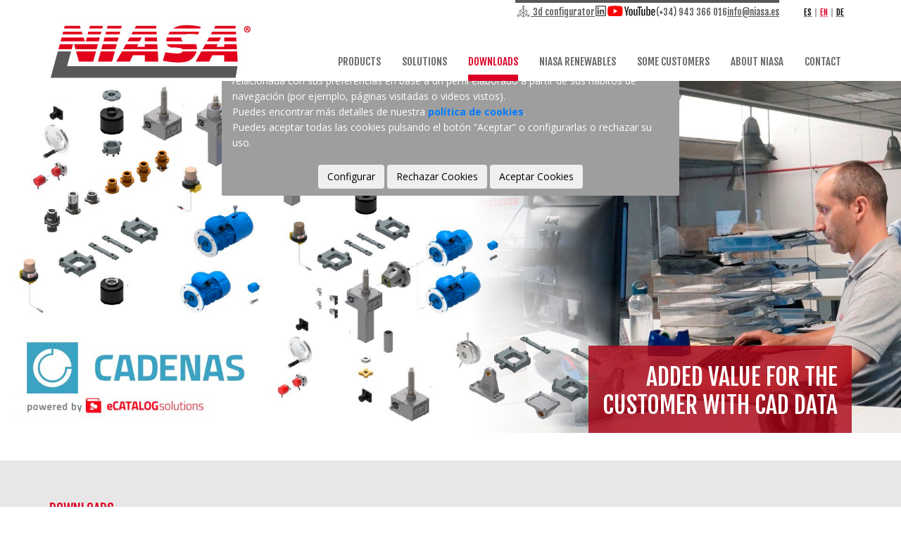

--- FILE ---
content_type: text/html; charset=UTF-8
request_url: https://www.niasa.es/en/downloads
body_size: 7317
content:
<!DOCTYPE html>
<html>
<head>
<title>Downloads | NIASA Electromechanical Linear Motion</title>
<meta name="viewport" content="width=device-width, initial-scale=1.0">
<meta http-equiv="Content-Type" content="text/html; charset=iso-8859-1" />
<meta name="description" content="Accede a nuestros Catálogos: Elevadores a husillo, Actuadores lineales eléctricos, Reenvíos en ángulo, Husillos trapezoidales y a bolas, Cilindros mecánicos sin vástago, Mesas lineales…" />
<meta name="keywords" content="elevadores a husillo, soportes a husillo, husillos a bolas, actuadores mec&aacute;nicos, actuadores electromec&aacute;nicos, actuadores con reducci&oacute;n integrada, actuadores de aluminio, reenv&iacute;os de &aacute;ngulo, mesas lineales, cilindros mec&aacute;nicos, gatos a husillo, martinetes, niasa, unidades lineales, automatizaci&oacute;n, maquinaria especial" />
<meta name="author" content="dedo multimedia" />
<meta http-equiv="content-language" content="en" />

<!-- Google Tag Manager --> 
<script>(function(w,d,s,l,i){w[l]=w[l]||[];w[l].push({'gtm.start': 
new Date().getTime(),event:'gtm.js'});var f=d.getElementsByTagName(s)[0], 
j=d.createElement(s),dl=l!='dataLayer'?'&l='+l:'';j.async=true;j.src= 
'https://www.googletagmanager.com/gtm.js?id='+i+dl;f.parentNode.insertBefore(j,f); 
})(window,document,'script','dataLayer','GTM-KPF9MWH');</script> 
<!-- End Google Tag Manager --> 

<link rel="help" href="//www.niasa.es/public_home/ctrl_mapa_web.php?accion=accesibilidad" title="Accessibility" />
<link rel="start" href="http://www.niasa.es" title="Home page"  />

<link rel="contents" href="//www.niasa.es/public_home/ctrl_mapa_web.php?accion=mapaweb" title="Web map" />
<link rel="copyright" href="//www.niasa.es/public_home/ctrl_mapa_web.php?accion=privacidad" title="Privacy" />


	<link href='//www.niasa.es/css/ui-bootstrap/jquery-ui-1.10.0.custom.css' rel='stylesheet' type='text/css' media='screen' />
	<link href='//www.niasa.es/css/bootstrap.css' rel='stylesheet' type='text/css' media='screen' />
	<link href='//www.niasa.es/css/public.css' rel='stylesheet' type='text/css' media='screen' />
<!-- 
	<link href='https://ajax.googleapis.com/ajax/libs/jqueryui/1.10.3/themes/cupertino/jquery-ui.css' rel='stylesheet' type='text/css' media='screen' />
 -->
		<link rel="stylesheet" href="//www.niasa.es/css/animate.min.css">

	<script type="text/javascript" src="https://ajax.googleapis.com/ajax/libs/jquery/1.10.2/jquery.min.js"></script>
	<script type="text/javascript" src="//www.niasa.es/js/bootstrap.min.js"></script>
	<script type="text/javascript" src="https://ajax.googleapis.com/ajax/libs/jqueryui/1.10.3/jquery-ui.min.js"></script>
		<script type="text/javascript" src="//www.niasa.es/js/dedolib/dedolib.js"></script>
	<script type="text/javascript" src="//www.niasa.es/lang/dedolib/dedolib_en.js"></script>
		
	<!--[if lt IE 9]>
      <script src="//www.niasa.es/js/html5shiv.js"></script>
      <script src="//www.niasa.es/js/respond.min.js"></script>
	<![endif]-->
	
	<link rel="shortcut icon" href="//www.niasa.es/favicon.ico" type="image/x-icon" />

</head>
<body class="chrome">
<!-- Google Tag Manager (noscript) --> 
<noscript><iframe src=https://www.googletagmanager.com/ns.html?id=GTM-KPF9MWH 
height="0" width="0" style="display:none;visibility:hidden"></iframe></noscript> 
<!-- End Google Tag Manager (noscript) --> 
<!-- Acceso al contenido y menu del Sitio Web -->
<p class="sr-only"><a href="#contenido" accesskey="0">Skip to main content</a></p>
<p class="sr-only"><a href="#navegacion" accesskey="1">Skip to navigation menu</a></p>
<!-- fin / Acceso al contenido y menu del Sitio Web -->

<!-- contenido del sitio -->
<div id="contenedor">
	<div id="resultsDiv"></div>
	
		
	<header>
		<div class="container">
			<!-- idiomas -->
			<div id="idiomas" class="pull-right hidden-print">
				<p class="sr-only">Language selection</p> <ul class="list-inline"><li><a href="/es/downloads" hreflang="es" title="Espa&ntilde;ol"><abbr lang="es" xml:lang="es" title="Espa&ntilde;ol">es</abbr></a></li><li class="active"><strong><abbr lang="en" xml:lang="en" title="English">en</abbr></strong></li><li><a href="/de/downloads" hreflang="de" title="Deutsch"><abbr lang="de" xml:lang="de" title="Deutsch">de</abbr></a></li></ul>
			</div>
			<!-- fin / idiomas -->
			<div class="pull-right hidden-print contactoHead">
				<p><a href="https://niasa.partcommunity.com/3d-cad-models/niasa-s-a?info=niasa&cwid=4077"><img height="22" src="//www.niasa.es/public_images/cubo3d-MENU.jpg" /> 3d configurator</a></p>
				<p><a href="https://es.linkedin.com/company/niasa" target="_blank"><img src="//www.niasa.es/public_images/iconoLinkedin.png" /></a></p>
				<p><a href="https://www.youtube.com/@niasaneff1" target="_blank"><img src="//www.niasa.es/public_images/Niasa_youtube_hor.png" /></a></p>
				<p>(+34) 943 366 016</p>
				<p class="sepMenu"></p>
				<p><a href="mailto:info@niasa.es">info@niasa.es</a></p>
			</div>
			<div class="clearfix"></div>
			
	
			<!-- cabecera -->
			<div id="cabecera">
				
				<!-- Menu principal -->
				<nav class="navbar navbar-default" role="navigation">
					<div class="navbar-header">
					<div id="logotipo" class="pull-left">
										<h1>
						<a href="//www.niasa.es/en/inicio">						<img class="max100" src="//www.niasa.es/public_images/logo_niasa.png" alt="NIASA - Neff y Asociados, S.A." />
												</a>					</h1>
				</div>
						<button type="button" class="navbar-toggle" data-toggle="collapse" data-target=".navbar-collapse">
							<span class="icon-bar"></span>
							<span class="icon-bar"></span>
							<span class="icon-bar"></span>
						</button>
					</div>
					<div class="navbar-collapse collapse">
						<span class="sr-only">Start main navigation</span>
						<ul id="menu" class="nav navbar-nav">
											<li class="nivel1"><a href="#" accesskey="2">Products</a><ul class="defSubMenu">								<li class="nivel2"><a href="//www.niasa.es/en/products/screw-jacks" ><img src="//www.niasa.es/public_images/prods/elevadores_husillo.jpg"><span>SCREW JACKS</span></a></li>
								<li class="nivel2"><a href="//www.niasa.es/en/products/linear-actuators" ><img src="//www.niasa.es/public_images/prods/actuadores_lineales.jpg"><span>Linear actuators</span></a></li>
								<li class="nivel2"><a href="//www.niasa.es/en/products/reduction-actuators" ><img src="//www.niasa.es/public_images/prods/actuadores_reduccion.jpg"><span>Linear actuators with integrated reduction</span></a></li>
								<li class="nivel2"><a href="//www.niasa.es/en/products/screw-supports" ><img src="//www.niasa.es/public_images/prods/soportes_husillos.jpg"><span>Screw supports</span></a></li>
								<li class="nivel2"><a href="//www.niasa.es/en/products/bevel-gearboxes" ><img src="//www.niasa.es/public_images/prods/reenvios_angulo.jpg"><span>BEVEL GEARBOXES</span></a></li>
								<li class="nivel2"><a href="//www.niasa.es/en/products/screws-and-nuts" ><img src="//www.niasa.es/public_images/prods/husillos_tuercas.jpg"><span>Screws and nuts</span></a></li>
								<li class="nivel2"><a href="//www.niasa.es/en/products/linear-tables" ><img src="//www.niasa.es/public_images/prods/mesas_lineales.jpg"><span>LINEAR TABLES</span></a></li>
								<li class="nivel2"><a href="//www.niasa.es/en/products/mechanical-cylinders" ><img src="//www.niasa.es/public_images/prods/cilindros_mecanicos.jpg"><span>RODLESS MECHANICAL CYLINDER</span></a></li>
</ul>
</li>
				<li class="nivel1"><a href="//www.niasa.es/en/solutions" accesskey="3">Solutions</a></li>
				<li class="nivel1 active seleccionado1"><a href="//www.niasa.es/en/downloads" accesskey="4">Downloads</a></li>
				<li class="nivel1"><a href="//www.niasa.es/en/niasa-renewables" accesskey="5">Niasa Renewables</a></li>
				<li class="nivel1"><a href="//www.niasa.es/en/some-customers" accesskey="6">Some Customers</a></li>
				<li class="nivel1"><a href="//www.niasa.es/en/about-niasa" accesskey="7">About NIASA</a></li>
				<li class="nivel1"><a href="//www.niasa.es/en/contact" accesskey="9">Contact</a></li>
						</ul>
						<span class="sr-only">End main navigation</span>
					</div>
					<div class="clearfix"></div>
				</nav>
				<!-- fin / Menu principal -->
			</div>
			<!-- fin / cabecera -->
		</div>
	</header>
	
	
	<div class="bannerBox">
				<div id="carousel-home" class="carousel slide carousel-fade">
			<div class="carousel-inner">
				<div class="item active">
					<img src="//www.niasa.es/public_images/banners/Niasa_montaje_cadenas_color.jpg" alt="" width="100%" />
		
										<div class="container">
						<div class="carousel-caption">
							<div class="carText xanimated slideInLeft">
								<p>Added value for the<br /> customer with CAD data</p>
							</div>
						</div>
					</div>
									</div>
			</div>
		</div>
			</div>
			
			
	<div class="copFoto">
		<div class="container">
					</div>
	</div>
	
	<div class="container">
		<!-- Sendero de migas -->
		<div id="rutaPagina" class="hidden-print cont-ruta hidden">
			<p class="breadcrumb-text">You are in:&nbsp;</p><ol class="breadcrumb"><li class="active">Downloads</li></ol>		</div>
		<!-- fin / sendero de migas -->
	</div>
	
	<!-- contenido real -->
	<div id="contenido-central" class="xcontainer">
		
				<form name="f" id="f" action="downloads" method="post" enctype="multipart/form-data">
		
		<div class="bgGris">
	<div class="container">
		<h2 class="emBrand">Downloads</h2>
		
		<div class="row">
			<div class="col-md-6">
								<ul class="ulCatalogos tblProds tblHusillos">
					<li class="thLi">
						<span class="colName"></span>
						<span class="colIcon">Catalogue</span>
						<span class="colIcon">CAD</span>
					</li>
					<li>
						<span class="colName brandColor">SCREW JACKS</span>
						<span class="colIcon"></span>
						<span class="colIcon"><a href="https://niasa.partcommunity.com" target="_blank"><img src="//www.niasa.es/public_images/icono3Dpeque.jpg"></a></span>
					</li>
				<li class="tdProd">
								<a class="colName" href="//www.niasa.es/documentos/catsprods/1_1.01._M1_v.02_EN.pdf"><span>M1 - 5 kN (0,5 t)</span></a><a class="colIcon" href="//www.niasa.es/documentos/catsprods/1_1.01._M1_v.02_EN.pdf"><img src="//www.niasa.es/public_images/pdf.png"></a>
								<span class="colIcon">&nbsp;</span>
							</li><li class="tdProd">
								<a class="colName" href="//www.niasa.es/documentos/catsprods/1_1.02._M2_v.03_EN.pdf"><span>M2 - 10 kN (1 t)</span></a><a class="colIcon" href="//www.niasa.es/documentos/catsprods/1_1.02._M2_v.03_EN.pdf"><img src="//www.niasa.es/public_images/pdf.png"></a>
								<span class="colIcon">&nbsp;</span>
							</li><li class="tdProd">
								<a class="colName" href="//www.niasa.es/documentos/catsprods/1_1.03._M3_v.02_EN.pdf"><span>M3 - 25 kN (2,5 t)</span></a><a class="colIcon" href="//www.niasa.es/documentos/catsprods/1_1.03._M3_v.02_EN.pdf"><img src="//www.niasa.es/public_images/pdf.png"></a>
								<span class="colIcon">&nbsp;</span>
							</li><li class="tdProd">
								<a class="colName" href="//www.niasa.es/documentos/catsprods/1_1.04._M4_v.03_EN.pdf"><span>M4 - 50 kN (5 t)</span></a><a class="colIcon" href="//www.niasa.es/documentos/catsprods/1_1.04._M4_v.03_EN.pdf"><img src="//www.niasa.es/public_images/pdf.png"></a>
								<span class="colIcon">&nbsp;</span>
							</li><li class="tdProd">
								<a class="colName" href="//www.niasa.es/documentos/catsprods/1_1.05._M5_v.03_EN.pdf"><span>M5 - 100 kN (10 t)</span></a><a class="colIcon" href="//www.niasa.es/documentos/catsprods/1_1.05._M5_v.03_EN.pdf"><img src="//www.niasa.es/public_images/pdf.png"></a>
								<span class="colIcon">&nbsp;</span>
							</li><li class="tdProd">
								<a class="colName" href="//www.niasa.es/documentos/catsprods/1_1.06._J1_v.03_EN.pdf"><span>J1 - 150 kN (15 t)</span></a><a class="colIcon" href="//www.niasa.es/documentos/catsprods/1_1.06._J1_v.03_EN.pdf"><img src="//www.niasa.es/public_images/pdf.png"></a>
								<span class="colIcon">&nbsp;</span>
							</li><li class="tdProd">
								<a class="colName" href="//www.niasa.es/documentos/catsprods/1_1.07._Jseries_v.03_EN.pdf"><span>Jseries - 200 kN (20 t)</span></a><a class="colIcon" href="//www.niasa.es/documentos/catsprods/1_1.07._Jseries_v.03_EN.pdf"><img src="//www.niasa.es/public_images/pdf.png"></a>
								<span class="colIcon">&nbsp;</span>
							</li><li class="tdProd">
								<a class="colName" href="//www.niasa.es/documentos/catsprods/1_1.08._J3_v.02_EN.pdf"><span>J3 - 250 kN (25 t)</span></a><a class="colIcon" href="//www.niasa.es/documentos/catsprods/1_1.08._J3_v.02_EN.pdf"><img src="//www.niasa.es/public_images/pdf.png"></a>
								<span class="colIcon">&nbsp;</span>
							</li><li class="tdProd">
								<a class="colName" href="//www.niasa.es/documentos/catsprods/1_1.09._J4_v.02_EN.pdf"><span>J4 - 350 kN (35 t)</span></a><a class="colIcon" href="//www.niasa.es/documentos/catsprods/1_1.09._J4_v.02_EN.pdf"><img src="//www.niasa.es/public_images/pdf.png"></a>
								<span class="colIcon">&nbsp;</span>
							</li><li class="tdProd">
								<a class="colName" href="//www.niasa.es/documentos/catsprods/1_1.10._J5_v.02_EN.pdf"><span>J5 - 500 kN (50 t)</span></a><a class="colIcon" href="//www.niasa.es/documentos/catsprods/1_1.10._J5_v.02_EN.pdf"><img src="//www.niasa.es/public_images/pdf.png"></a>
								<span class="colIcon">&nbsp;</span>
							</li><li class="tdGen">
								<a class="colName" href="//www.niasa.es/documentos/catsprods/1_2._Connection_accessories_v.01_EN.pdf"><span>Connection accessories</span></a><a class="colIcon" href="//www.niasa.es/documentos/catsprods/1_2._Connection_accessories_v.01_EN.pdf"><img src="//www.niasa.es/public_images/pdf.png"></a>
								<span class="colIcon">&nbsp;</span>
							</li><li class="tdGen">
								<a class="colName" href="//www.niasa.es/documentos/catsprods/1_3._Overview_v.01_EN.pdf"><span>Overview</span></a><a class="colIcon" href="//www.niasa.es/documentos/catsprods/1_3._Overview_v.01_EN.pdf"><img src="//www.niasa.es/public_images/pdf.png"></a>
								<span class="colIcon">&nbsp;</span>
							</li><li class="tdGen">
								<a class="colName" href="//www.niasa.es/documentos/catsprods/1_4._Selection_v.01_EN.pdf"><span>Selection</span></a><a class="colIcon" href="//www.niasa.es/documentos/catsprods/1_4._Selection_v.01_EN.pdf"><img src="//www.niasa.es/public_images/pdf.png"></a>
								<span class="colIcon">&nbsp;</span>
							</li><li class="tdGen">
								<a class="colName" href="//www.niasa.es/documentos/catsprods/1_5._Safety_nut_v.01_EN.pdf"><span>Safety nut</span></a><a class="colIcon" href="//www.niasa.es/documentos/catsprods/1_5._Safety_nut_v.01_EN.pdf"><img src="//www.niasa.es/public_images/pdf.png"></a>
								<span class="colIcon">&nbsp;</span>
							</li><li class="tdGen">
								<a class="colName" href="//www.niasa.es/documentos/catsprods/1_6._Installation_and_Lubrication_v.01_EN.pdf"><span>Installation and lubrication</span></a><a class="colIcon" href="//www.niasa.es/documentos/catsprods/1_6._Installation_and_Lubrication_v.01_EN.pdf"><img src="//www.niasa.es/public_images/pdf.png"></a>
								<span class="colIcon">&nbsp;</span>
							</li><li class="tdGen">
								<a class="colName" href="//www.niasa.es/documentos/catsprods/1_7._Order_designation_v.02_EN.pdf"><span>Order designation</span></a><a class="colIcon" href="//www.niasa.es/documentos/catsprods/1_7._Order_designation_v.02_EN.pdf"><img src="//www.niasa.es/public_images/pdf.png"></a>
								<span class="colIcon">&nbsp;</span>
							</li>				</ul>
			</div>
			<div class="col-md-6">
								<ul class="ulCatalogos tblProds">
					<li class="thLi">
						<span class="colName"></span>
						<span class="colIcon">Catalogue</span>
						<span class="colIcon">CAD</span>
					</li>
				<li class="tdGen">
								<a class="colName" href="//www.niasa.es/documentos/catsprods/1_LinearActuators_EN.pdf"><span>Linear actuators</span></a><a class="colIcon" href="//www.niasa.es/documentos/catsprods/1_LinearActuators_EN.pdf"><img src="//www.niasa.es/public_images/pdf.png"></a><a class="colIcon" href="https://www.niasa.net/es/categorias/actuadores-lineales-f-a"><img src="//www.niasa.es/public_images/3d.png"></a></li><li class="tdGen">
								<a class="colName" href="//www.niasa.es/documentos/catsprods/1_LinearActuatorsIntegratedReduction_EN.pdf"><span>Linear actuators with integrated reduction</span></a><a class="colIcon" href="//www.niasa.es/documentos/catsprods/1_LinearActuatorsIntegratedReduction_EN.pdf"><img src="//www.niasa.es/public_images/pdf.png"></a><a class="colIcon" href="https://www.niasa.net/es/categorias/actuadores-lineales-con-reducci-n-integrada-y-caja-c-bica-fm-am"><img src="//www.niasa.es/public_images/3d.png"></a></li><li class="tdGen">
								<a class="colName" href="//www.niasa.es/documentos/catsprods/RodlessMechanicalCylinders_EN.pdf"><span>Rodless mechanical cylinder</span></a><a class="colIcon" href="//www.niasa.es/documentos/catsprods/RodlessMechanicalCylinders_EN.pdf"><img src="//www.niasa.es/public_images/pdf.png"></a><span class="colIcon">&nbsp;</span></li><li class="tdGen">
								<a class="colName" href="//www.niasa.es/documentos/catsprods/LinearTables_EN.pdf"><span>Linear tables</span></a><a class="colIcon" href="//www.niasa.es/documentos/catsprods/LinearTables_EN.pdf"><img src="//www.niasa.es/public_images/pdf.png"></a><span class="colIcon">&nbsp;</span></li><li class="tdGen">
								<a class="colName" href="//www.niasa.es/documentos/catsprods/1_ScrewSupports_EN.pdf"><span>Screw supports</span></a><a class="colIcon" href="//www.niasa.es/documentos/catsprods/1_ScrewSupports_EN.pdf"><img src="//www.niasa.es/public_images/pdf.png"></a><a class="colIcon" href="https://www.niasa.net/es/categorias/soportes-a-husillo"><img src="//www.niasa.es/public_images/3d.png"></a></li><li class="tdGen">
								<a class="colName" href="//www.niasa.es/documentos/catsprods/1_BevelGearboxes_EN.pdf"><span>Bevel gearboxes</span></a><a class="colIcon" href="//www.niasa.es/documentos/catsprods/1_BevelGearboxes_EN.pdf"><img src="//www.niasa.es/public_images/pdf.png"></a><a class="colIcon" href="https://www.niasa.net/es/categorias/reenv-os-en-ngulo"><img src="//www.niasa.es/public_images/3d.png"></a></li><li class="tdGen">
								<a class="colName" href="//www.niasa.es/documentos/catsprods/1_ScrewsAndNuts_EN.pdf"><span>Screws and nuts</span></a><a class="colIcon" href="//www.niasa.es/documentos/catsprods/1_ScrewsAndNuts_EN.pdf"><img src="//www.niasa.es/public_images/pdf.png"></a><a class="colIcon" href="https://www.niasa.net/es/categorias/husillos-y-tuercas"><img src="//www.niasa.es/public_images/3d.png"></a></li>				</ul>
			</div>
		</div>
	</div>
</div>

<style>
#contenido-central {
	margin-bottom: 0em;
}
.brandColor {
	color: #DC0024;
}
</style>		
				</form>
		    </div>

	<!-- pie de pagina -->
	<footer>
		<div class="footerHead">
			<div class="container">
				<div class="row">
					<div class="col-sm-8">
						<p class="text-left dwPieTit" style="padding-top:26px;">
							WE HAVE A STRATEGIC PLAN. IT'S CALLED DOING THINGS.						</p>
					</div>
					<div class="col-md-4">
						<div class="boxIsos">
							<div>
								<img src="//www.niasa.es/public_images/NIASA_isonuevo.jpg" alt="ISO" />
							</div>


							<div>
								<a href="//www.niasa.es/documentos/archivos/01 100 062794_Main_EN.pdf"><img src="//www.niasa.es/public_images/iso9001.jpg" alt="ISO" /></a>
								<br />
								<a style="display:block;margin-top:6px;" href="//www.niasa.es/documentos/archivos/01 104 062794_Main_EN.pdf"><img src="//www.niasa.es/public_images/iso14001.jpg" alt="ISO" /></a>
							</div>
							
						</div>
					</div>
				</div>
			</div>
		</div>
		<div class="container footerBody">
			<div class="row">
				<div class="col-md-3 col-sm-6">
					<div class="boxPie infoPie">
						<h3 class="light">QUICK NAVIGATION</h3>
						<ul class="menuPie list-unstyled">
											<li class="nivel1"><a href="#" accesskey="2">Products</a></li>
				<li class="nivel1"><a href="//www.niasa.es/en/solutions" accesskey="3">Solutions</a></li>
				<li class="nivel1 active seleccionado1"><a href="//www.niasa.es/en/downloads" accesskey="4">Downloads</a></li>
				<li class="nivel1"><a href="//www.niasa.es/en/niasa-renewables" accesskey="5">Niasa Renewables</a></li>
				<li class="nivel1"><a href="//www.niasa.es/en/some-customers" accesskey="6">Some Customers</a></li>
				<li class="nivel1"><a href="//www.niasa.es/en/about-niasa" accesskey="7">About NIASA</a></li>
				<li class="nivel1"><a href="//www.niasa.es/en/contact" accesskey="9">Contact</a></li>
						</ul>
					</div>
				</div>
				<div class="col-md-4 col-sm-6">
					<div class="boxPie">
						<h3 class="light">Regulations</h3>
						<ul class="menuPie list-unstyled">
							<li><a href="//www.niasa.es/en/accessibility">Accessibility</a></li><li><a href="//www.niasa.es/en/site-map">Site map</a></li><li><a href="//www.niasa.es/en/legal-notice">Legal notice</a></li><li><a href="//www.niasa.es/en/privacy">Privacy</a></li><li><a href="//www.niasa.es/en/cookies-policy">Cookies policy</a></li><li><a href="//www.niasa.es/en/condiciones-generales-venta">General Conditions of Sale</a></li><li><a href="//www.niasa.es/documentos/archivos/Quality and Environmental Management Policy.pdf">Quality and Environmental Management Policy</a></li>							
						</ul>
					</div>
				</div>
				<div class="clearfix hidden-md hidden-lg"></div>

				<div class="col-md-2 col-sm-6 hidden-sm">
					<div class="boxPie"></div>
						 
				</div>
				<div class="col-md-3  col-sm-6">
					<div class="boxPieContacta">
						<h3 class="light">CONTACT WITH NIASA</h3>
						<ul class="contactoPie list-unstyled">
							<li class="telefono">(+34) 943 366 016</li>
							<li class="mail"><a href="mailto:info@niasa.es">info@niasa.es</a></li>
							<li class="direccion">
								Avenida de Oria n&ordm; 2<br />
								20160 Lasarte-Oria<br />
								Gipuzkoa &bull; Espa&ntilde;a

								
							</li>
						</ul>
					</div>
				</div>
			</div>
		
			
		</div>
		<div id="subFooter">
			<div class="container">
				<div class="row">
					<div class="col-md-6">
						<p>&copy;2026 <span class="emBrand">NIASA</span></p>
					</div>
					<div class="col-md-6">
						<p class="pull-right maker">dise&ntilde;o y realizaci&oacute;n: <a href="https://www.guremedia.com">GureMedia</a></p>
					</div>
				</div>
			</div>
		</div>
	</footer>
	<!-- fin / pie de pagina -->
	<div class="clearfix"></div>
    
</div><!-- fin / contenido del sitio  -->

<script type='text/javascript'>
	// <![CDATA[
				var s = new FormSubmitter('f',oFormCallbacks);
		
		(function($) {
			$('#snd_pie').on('click',function(e) {
				e.preventDefault();
				var errores = false;
				$('#fpie .inpTextJS').removeClass('has-error');
				$('#fpie .privPie').removeClass('has-error');
				if($('#email_pie').val() == ''){
					$('#email_pie').addClass('has-error');
					errores = true;
				}else{
					var emailReg = new RegExp(/^(("[\w-\s]+")|([\w-]+(?:\.[\w-]+)*)|("[\w-\s]+")([\w-]+(?:\.[\w-]+)*))(@((?:[\w-]+\.)*\w[\w-]{0,66})\.([a-z]{2,6}(?:\.[a-z]{2})?)$)|(@\[?((25[0-5]\.|2[0-4][0-9]\.|1[0-9]{2}\.|[0-9]{1,2}\.))((25[0-5]|2[0-4][0-9]|1[0-9]{2}|[0-9]{1,2})\.){2}(25[0-5]|2[0-4][0-9]|1[0-9]{2}|[0-9]{1,2})\]?$)/i);
					var valid = emailReg.test($('#email_pie').val());
					if(!valid) {
        				$('#email_pie').addClass('has-error');
						errores = true;
        			}
				}
				if($('#msg_pie').val() == ''){
					$('#msg_pie').addClass('has-error');
					errores = true;
				}
				if($("#acepta_privacidad_pie").is(':checked')){
					
				}else{
					$('.privPie').addClass('has-error');
					errores = true;
				}
				if($('#form_captcha').val() == ''){
					$('.boxCaptcha').addClass('has-error');
					errores = true;
				}
				if(!errores) $('#fpie').submit();
			});
					})(jQuery);
		
	// ]]>
</script>
	<style>
        .cookie-consent-banner { display: none;z-index: 99; background-color: #9e9e9e;top: 10%;position: fixed;left: 1em;right: 1em;width: 60%;max-width: 650px;min-width: 350px;border-radius: 2.5px;margin: 0 auto;font-size: 14px;max-height: 90%;overflow-x: hidden;overflow-y: auto; color: #fff; padding: 10px 15px; }
        .cookie-consent-banner.show { display: block; }
        .linkBan { color: #007bff; font-weight:700;}
        .cookie-consent-settings-panel p { margin: 6px 0 16px 0;font-size:14px; }
    </style>
    
 <!-- Banner -->
<div class="cookie-consent-banner">
    <span>Utilizamos cookies propias y de terceros para analizar nuestros servicios y mostrarle publicidad relacionada con sus preferencias en base a un perfil elaborado a partir de sus h&aacute;bitos de navegaci&oacute;n (por ejemplo, p&aacute;ginas visitadas o videos vistos).
    <br />Puedes encontrar m&aacute;s detalles de nuestra <a class="linkBan" href="//www.niasa.es/en/politica-cookies">pol&iacute;tica de cookies</a>.
    <br />Puedes aceptar todas las cookies pulsando el bot&oacute;n &ldquo;Aceptar&rdquo; o configurarlas o rechazar su uso.</span>
    <div class="mt-4 text-center" style="margin-top:20px;text-align:center;">
      <button class="btn btn-secondary mx-auto cookie-consent-btn-open-settings" data-toggle="modal" data-target="#cookiesModal">Configurar</button>
      <button class="btn btn-secondary cookie-consent-btn-refuse-all-bann mx-auto">Rechazar Cookies</button>
      <button class="btn btn-secondary cookie-consent-btn-accept-all mx-auto">Aceptar Cookies</button>
	</div>
</div>

<!-- Settings panel -->
<div class="modal" data-backdrop="static" id="cookiesModal" tabindex="-1">
  <div class="modal-dialog  modal-lg modal-dialog-scrollable">
    <div class="modal-content">
      <div class="modal-header">
        <h5 class="modal-title">Configuraci&oacute;n de Cookies</h5>
      </div>
      <div class="modal-body cookie-consent-settings-panel">
        <table class="table table-bordered">
            <thead>
            <tr>
                <th>Cookie</th>
                <th>Activar</th>
            </tr>
            </thead>
            <tbody>
            	<tr>
            		<td>
            			<strong>Cookies t&eacute;cnicas estrictamente necesarias</strong>
            			<p>Estas cookies son necesarias para que el sitio web funcione y no se pueden desactivar en nuestros sistemas. Usualmente est&aacute;n configuradas para responder a acciones hechas por ti para recibir servicios, tales como ajustar tus preferencias de privacidad, idioma, iniciar sesi&oacute;n en el sitio o rellenar formularios. Puedes configurar tu navegador para bloquear o alertar la presencia de estas cookies, pero algunas partes del sitio web no funcionar&aacute;n. Estas cookies no guardan ninguna informaci&oacute;n personal identificable.</p>
            		</td>
            		<td>
            			<strong>Activas siempre</strong>
            		</td>
            	</tr>
            	                <tr data-service="googleAnalytics">
                    <td>
                        <b>Google Analytics</b>
                        <p>Estas cookies nos permiten contar las visitas y fuentes de circulaci&oacute;n para poder medir y mejorar el desempe&ntilde;o de nuestro sitio. Nos ayudan a saber qu&eacute; p&aacute;ginas son las m&aacute;s o menos populares, y ver cu&aacute;ntas personas visitan el sitio. Toda la informaci&oacute;n que recogen estas cookies es agregada y, por lo tanto, an&oacute;nima.</p>
                    </td>
                    <td>
                        <div class="custom-control custom-switch">
						  <input type="checkbox" class="custom-control-input" id="SWgoogleAnalytics">
						  <label class="custom-control-label" for="SWgoogleAnalytics"></label>
						</div>
                    </td>
                </tr>
                              	             	<tr data-service="youtube">
                    <td>
                        <b>Youtube</b>
                        <p>Estos reproductores pueden dejar cookies en el sitio que los embebe para cuestiones como los anuncios de publicidad online mostrada por el reproductor o para almacenar y recuperar preferencias del usuario en el uso de estos reproductores.</p>
                    </td>
                    <td>
                        <div class="custom-control custom-switch">
						  <input type="checkbox" class="custom-control-input" id="SWyoutube">
						  <label class="custom-control-label" for="SWyoutube"></label>
						</div>
                    </td>
                </tr>
                              	              	              </tbody>
        </table>
      </div>
      <div class="modal-footer">
        <button type="button" class="btn btn-secondary cookie-consent-btn-refuse-all">Rechazar Cookies</button>
        <button type="button" class="btn btn-primary cookie-consent-btn-save">Guardar y salir</button>
      </div>
    </div>
  </div>
</div>


<!-- Google Analytics -->
<div data-cookie-consent="googleAnalytics">
    <!--if-consent
    <script>
// Define dataLayer and the gtag function.
window.dataLayer = window.dataLayer || [];
function gtag(){dataLayer.push(arguments);}

// Set default consent to 'denied' as a placeholder
// Determine actual values based on your own requirements
gtag('consent', 'default', {
  'ad_storage': 'denied',
  'ad_user_data': 'denied',
  'ad_personalization': 'denied',
  'analytics_storage': 'denied'
});
</script>
      <script>
        (function(i,s,o,g,r,a,m){i['GoogleAnalyticsObject']=r;i[r]=i[r]||function(){
                (i[r].q=i[r].q||[]).push(arguments)},i[r].l=1*new Date();a=s.createElement(o),
                m=s.getElementsByTagName(o)[0];a.async=1;a.src=g;m.parentNode.insertBefore(a,m)
            })(window,document,'script','https://www.googletagmanager.com/gtag/js?id=G-Y2YEV1J445','ga');
        window.dataLayer = window.dataLayer || [];
        function gtag(){dataLayer.push(arguments);}
        gtag('js', new Date());
        gtag('config', 'G-Y2YEV1J445');
      </script>
    endif-->
</div>

<script>
    var CookieServices = ["googleAnalytics","youtube"];
    $('.cookie-consent-btn-open-settings').on('click',function(){
    	$('#cookiesModal').show();
    });
</script>
<script type="text/javascript" src="//www.niasa.es/js/cookie-consent-api.js"></script>
</body>
</html>

--- FILE ---
content_type: text/css
request_url: https://www.niasa.es/css/public.css
body_size: 7144
content:
@import url(https://fonts.googleapis.com/css?family=Open+Sans:400,700);
@import url(https://fonts.googleapis.com/css?family=Fjalla+One);
/* @group arbol ordenar */
.sortPlaceholder {
  background-color: #cfcfcf;
}

.ui-nestedSortable-error {
  background: #fbe3e4;
  color: #8a1f11;
}

ol.sortable, ol.sortable ol {
  margin: 0 0 0 25px;
  padding: 0;
  list-style-type: none;
}

ol.sortable {
  margin: 4em 0;
}

.sortable li {
  margin: 7px 0 0 0;
  padding: 0;
}

.sortable li div {
  border: 1px solid black;
  padding: 3px;
  margin: 0;
  cursor: move;
}

/* @end */
/* @group dedolib box */
#DL_mask {
  position: absolute;
  z-index: 90;
  background-color: #000;
  display: none;
  top: 0px;
}

#DL_growl {
  border: none;
  padding: 20px;
  background-color: #000;
  border-radius: 10px;
  opacity: 80;
  color: #fff;
  position: fixed;
  z-index: 92;
  width: 300px;
}

/* @end */
/* @group multiforkey, multienum select */
.multiSelect {
  width: 100%;
  margin-top: 0.1em;
}

.multiSelect caption {
  display: none;
}

.separador {
  width: 2em;
}

.multiSelectTh {
  text-align: center;
  border: 1px solid #9F9F9F;
  border-bottom: 0px;
  line-height: 1.5em;
  width: 48%;
}

.multiSelectSelect {
  width: 100%;
  height: 12em !important;
  border: 1px solid #9F9F9F;
  font-size: 90% !important;
}

.botonOff {
  padding: 0em 0.8em 0em 0.8em;
  text-align: center;
  cursor: pointer;
  white-space: nowrap;
  background: #373737;
  color: #FFFFFF;
  line-height: 2em;
}

.botonOn {
  padding: 0em 0.8em 0em 0.8em;
  text-align: center;
  cursor: pointer;
  white-space: nowrap;
  background: #555555;
  color: #FFFFFF;
}

/* @end */
/* @group radioButtons y ChecksButtons*/
ul.horizontalRadios, ul.verticalRadios {
  display: block;
  line-height: 100%;
  margin: 10px 0px 0px 0px;
  padding: 0px;
}

ul.horizontalRadios li {
  display: inline;
  margin: 0px;
}

.checkRadioInput {
  float: left;
  border: 0em;
  position: relative !important;
  margin: 0px 8px 0px 0px !important;
}

.labelRadiosChecks {
  padding: 0px 0px 0px 0px;
  margin: 0px 12px 0px 0px;
}

.spanLabel {
  display: inline-block;
  margin-bottom: 5px;
  font-weight: bold;
  padding-right: 0px;
}

/* @end */
/* @group restriction texts members foto, file... */
.bs-callout {
  margin: 5px 0;
  padding: 15px 30px 15px 15px;
  border-left: 5px solid #eee;
  font-size: 12px;
}

.bs-callout-danger {
  background-color: #fcf2f2;
  border-color: #dFb5b4;
}

.bs-callout-warning {
  background-color: #fefbed;
  border-color: #f1e7bc;
}

.bs-callout-info {
  background-color: #f0f7fd;
  border-color: #d0e3f0;
}

.bs-callout-sucess {
  background-color: #dff0d8;
  border-color: #398439;
}

/* @end */
/* @group paginator */
.paginatorContent {
  margin: 0px 0px 6px 0px;
}

#pageList {
  margin: 0px 0px 0px 0px;
  display: -webkit-inline-box;
  display: -ms-inline-flexbox;
  display: inline-flex;
}

.contPerPage {
  margin: 4px 10px 0px 10px;
}

.btnNew {
  margin-top: -2px;
}

#regsPerPage.form-select {
  width: auto;
  display: inline;
  padding-top: 0.1rem;
  padding-bottom: 0.1rem;
}

/* @end */
/* @group daterange */
.daterange {
  float: left;
}

.daterangeSep {
  margin: 10px 2px 0px 2px;
  padding: 0px;
  float: left;
  text-align: center;
  font-size: 12px;
}

/* @end */
/* @group listados */
.listado thead th.thOpciones {
  width: 150px;
}

.btn-group-order {
  margin-top: 4px;
}

/* @end */
legend {
  margin-bottom: 0;
}

.custom-file-input:lang(en) ~ .custom-file-label::after {
  content: "Browse";
}

.custom-file-input:lang(es) ~ .custom-file-label::after {
  content: "Elegir";
}

.custom-file {
  width: 94%;
}
.custom-file .custom-file-delbtn {
  position: absolute;
  right: -20px;
  top: 8px;
}
.custom-file .custom-file-delbtn a {
  color: #333333;
}

.labelEdit {
  padding-right: 0px;
}

.iconReq {
  color: #d7211b;
  font-size: 8px;
  position: relative;
  top: -4px;
}

.has-success .fa {
  color: #3c763d !important;
}
.has-success .fa:before {
  content: "\f00c";
}
.has-success .form-control, .has-success .input-group-text {
  border-color: #3c763d;
}
.has-success .form-control:focus, .has-success .input-group-text:focus {
  border-color: #3c763d !important;
}

.has-error .fa {
  color: #d7211b !important;
}
.has-error .fa:before {
  content: "\f071";
}
.has-error .form-control, .has-error .input-group-text {
  border-color: #a94442;
}
.has-error .form-control:focus, .has-error .input-group-text:focus {
  border-color: #a94442 !important;
}
.has-error .help-block {
  color: #a94442;
}

.fa-opcional {
  font-size: 8px;
  color: transparent;
  position: relative;
  top: -4px;
}

.fa-opcional:before {
  content: "\f0c8";
}

.form-control-feedback {
  color: #d7211b;
  font-size: 8px;
  right: 10px;
}

.fileBoxInput {
  width: 120px;
  height: 120px;
  display: inline-block;
  border: 1px solid #AAAAAA;
  border-radius: 10px;
  background: #EEEEEE;
  margin: 0px 20px 20px 0px;
  padding: 10px;
  position: relative;
}

.inputFileMultiFoto {
  padding: 0px 0px;
  margin: 0px;
  background-color: #FFFFFF;
  width: 80px;
  height: 80px;
  line-height: 80px;
  overflow: hidden;
  opacity: 0;
  cursor: pointer;
}

.icon-choose-image {
  position: absolute;
  opacity: 0.7;
  top: 50%;
  left: 50%;
  margin-top: -30px;
  margin-left: -30px;
  width: 58px;
  height: 58px;
}

.fileBoxInput i {
  margin: 20px 0px 0px 0px;
  font-size: 30px;
}

.fileBox {
  width: auto;
  display: inline-block;
  border: 1px solid #AAAAAA;
  border-radius: 10px;
  background: #EEEEEE;
  margin: 0px 20px 20px 0px;
  padding: 10px;
  position: relative;
}

.fileBoxImage {
  position: relative;
  width: 100px;
  height: 100px;
  overflow: hidden;
  top: 0px;
  z-index: 10;
}

.fileBox img {
  max-width: 100%;
}

.fileBoxDetails {
  position: absolute;
  width: 100px;
  height: 100px;
  top: 10px;
  padding: 2em 0em;
  text-align: center;
  color: rgba(0, 0, 0, 0.9);
  z-index: 20;
  opacity: 0;
  background: #FFFFFF;
}

.fileBoxButtons a {
  margin: 20px 0px 0px 0px;
  font-size: 22px;
}

.contFileFotoMember img {
  max-width: 100%;
}

body {
  font-family: "Open Sans", sans-serif;
  background: #FFFFFF;
  font-size: 16px;
  line-height: 22px;
  color: #5B5B5B;
}

hr {
  margin-top: 20px;
  margin-bottom: 20px;
  border: 0;
  border-top: 1px solid #FFFFFF;
}

.emBrand {
  color: #DC0024;
}

/* $group defs */
.MT5 {
  margin-top: 5px;
}

.MT10 {
  margin-top: 10px;
}

.MT20 {
  margin-top: 20px;
}

.MT30 {
  margin-top: 30px;
}

.MT40 {
  margin-top: 40px;
}

.MT50 {
  margin-top: 50px;
}

.MT60 {
  margin-top: 60px;
}

.MT70 {
  margin-top: 70px;
}

.MB10 {
  margin-bottom: 10px;
}

.MB20 {
  margin-bottom: 20px;
}

.MB30 {
  margin-bottom: 30px;
}

.MB40 {
  margin-bottom: 40px;
}

.noMT {
  margin-top: 0px !important;
}

.noMB {
  margin-bottom: 0px !important;
}

.noPad {
  padding-left: 0px !important;
  padding-right: 0px !important;
}

.max100 {
  max-width: 100%;
}

.text-justify {
  text-align: justify !important;
}

.hand {
  cursor: pointer;
}

a {
  color: #DC0024;
}
a:hover {
  color: #DC0024;
}

h1, h2, h3, h4, h5, h6, .h1, .h2, .h3, .h4, .h5, .h6 {
  font-family: "Fjalla One", sans-serif;
}

h2 {
  color: #010101;
  font-size: 20px;
  font-weight: normal;
  text-transform: uppercase;
  margin: 18px 0px 15px 0px;
  padding-bottom: 0px;
}

h3 {
  color: #58585A;
  font-size: 16px;
  font-weight: 400;
  text-transform: uppercase;
  margin: 0;
}

.fDcha {
  float: right;
}

/* $end */
.btn-pri {
  font-family: "Fjalla One", sans-serif;
  padding: 14px 16px 10px 16px;
  margin-bottom: 0;
  line-height: 1.1;
  font-size: 15px;
  border-radius: 0px;
  background: #DC0024;
  color: #FFFFFF;
  text-transform: uppercase;
}
.btn-pri:hover {
  color: #FFFFFF;
}

.btn-sec {
  font-family: "Fjalla One", sans-serif;
  padding: 14px 16px 10px 16px;
  margin-bottom: 0;
  line-height: 1.1;
  font-size: 15px;
  border-radius: 0px;
  background: #58585A;
  color: #FFFFFF;
  text-transform: uppercase;
}
.btn-sec:hover {
  color: #FFFFFF;
}

.contactoHead {
  display: -webkit-box;
  display: -ms-flexbox;
  display: flex;
  font-family: "Fjalla One", sans-serif;
  font-size: 13px;
  color: #58585A;
  gap: 2rem;
  margin-right: 3rem;
}
.contactoHead p {
  border-top: 4px solid #58585A;
  padding-top: 0.2rem;
}
.contactoHead p.sepMenu {
  display: none;
}
.contactoHead p a {
  color: #58585A;
  text-decoration: underline;
}
.contactoHead p img {
  margin-top: -4px;
}

#idiomas ul {
  margin-top: 5px;
  margin-bottom: 0px;
  margin-right: 6px;
}
#idiomas ul li {
  font-family: "Fjalla One", sans-serif;
  text-transform: uppercase;
  font-size: 12px;
  border-right: 2px solid #AAAAAA;
  line-height: 12px;
  padding: 0px 5px 0px 5px;
}
#idiomas ul li:last-child {
  border-right: none;
}
#idiomas ul li abbr {
  border-bottom: none;
  padding: 0px;
}
#idiomas ul li a {
  color: #000000;
  font-weight: 400;
}

#idiomas .active {
  color: #DC0024;
}
#idiomas .active strong {
  font-weight: 400;
}

.breadcrumb-text {
  float: left;
  padding: 8px 15px;
}

.labelEdit {
  padding-right: 0px;
}

header {
  background-color: #FFFFFF;
  color: #000000;
}

#logotipo h1 {
  margin: -10px 0px 0px 0px;
}

.navbar {
  border-radius: 0px;
  margin-bottom: 0px;
}

.navbar-default {
  border: 0px;
  background-color: #FFFFFF;
}

.navbar-collapse {
  padding: 0px;
}

footer {
  background-color: #58585A;
  color: #FFFFFF;
}
footer h3 {
  font-size: 20px;
  font-weight: 400;
  text-transform: none;
  margin: 32px 0px 12px 0px;
  xtext-shadow: 1px 1px 0px rgba(0, 0, 0, 0.8);
}
footer h3.light {
  font-size: 20px;
  text-transform: uppercase;
  color: #dddddd;
}
footer a {
  color: #FFFFFF;
}
footer .footerHead {
  background: #DC0024;
  padding: 10px 0px 0px 0px;
}
footer .footerBody {
  padding-bottom: 20px;
}
footer .menuPie a {
  color: #FFFFFF;
  font-size: 13px;
}
footer .menuPie li {
  padding: 0px 0px 6px 0px;
}

.dwPieTit {
  font-size: 20px;
  text-transform: uppercase;
  font-family: "Fjalla One", sans-serif;
  padding: 14px 0px 0px 0px;
}

.boxIsos {
  display: -webkit-box;
  display: -ms-flexbox;
  display: flex;
  gap: 2rem;
  margin-bottom: 1rem;
  -webkit-box-pack: end;
      -ms-flex-pack: end;
          justify-content: end;
}

footer hr {
  border-top: 1px solid black;
  border-bottom: 1px solid #363B43;
  margin: 8px 0px 8px 0px;
}

#subFooter {
  background-color: #252527;
  padding: 8px 0px 8px 0px;
}
#subFooter p {
  color: #FFFFFF;
  padding: 0px 0px 0px 0px;
  margin: 0px;
  font-size: 14px;
}
#subFooter .maker {
  color: #5C5C5E;
  font-size: 11px;
}
#subFooter .maker a {
  color: #5C5C5E;
  text-decoration: underline;
}
#subFooter .socialUl li {
  padding: 0px;
}

/* $group menu */
#menu {
  float: right;
  margin: 36px 0px 0px 0px;
}
#menu li.nivel1 {
  text-transform: uppercase;
  padding: 0px 15px 0px 15px;
}
#menu li.nivel1 a {
  display: inline-block;
  padding: 4px 0px 8px 0px;
  font-size: 15px;
  font-weight: 400;
  color: #666666;
  font-family: "Fjalla One", sans-serif;
}
#menu li.nivel1.active > a {
  display: inline-block;
  background: #FFFFFF;
  font-size: 15px;
  cursor: pointer;
  color: #DC0024;
  font-weight: 400;
  padding: 4px 0px 8px 0px;
  text-decoration: none;
  border-bottom: 9px solid #DC0024;
}
#menu li.nivel1:hover > a {
  border-bottom: 9px solid #DC0024;
}
#menu li.nivel1:hover ul {
  display: -webkit-box;
  display: -ms-flexbox;
  display: flex;
  -webkit-box-orient: vertical;
  -webkit-box-direction: normal;
      -ms-flex-direction: column;
          flex-direction: column;
  -ms-flex-wrap: wrap;
      flex-wrap: wrap;
}
#menu li.nivel1 ul {
  display: none;
  position: absolute;
  list-style-type: none;
  background: #E7E7E7;
  padding: 1rem 2rem;
  width: 500px;
  height: 310px;
  left: -50px;
}
#menu li.nivel1 ul li {
  width: 240px;
}
#menu li.nivel1 ul li img {
  width: 60px;
}
#menu li.nivel1 ul li a {
  display: -webkit-box;
  display: -ms-flexbox;
  display: flex;
  gap: 1rem;
  -webkit-box-align: center;
      -ms-flex-align: center;
          align-items: center;
}
#menu li.nivel1 ul li.active > a {
  color: #DC0024;
}
#menu li.nivel1 ul li:hover > a {
  color: #DC0024;
  text-decoration: none;
}
#menu li.nivel1 ul.ulMenSoluciones {
  height: auto;
  width: auto;
}

/* $end */
#contenido-central {
  margin-bottom: 2em;
}

/* $group home */
.bgGris {
  background: #E7E7E7;
  padding: 40px 0px 40px 0px;
}

.boxMain {
  padding-bottom: 40px;
}

.copFoto {
  border-bottom: 1px solid #E7E7E7;
  height: 40px;
}
.copFoto p {
  color: #555555;
  text-transform: uppercase;
  font-size: 11px;
  text-align: right;
  font-family: "Fjalla One", sans-serif;
  padding: 2px 0px 0px 0px;
}

/* $group carrusel */
.bannerBox {
  margin-top: 0px;
}

#carousel-home {
  border: 0px solid #CCCCCC;
}

.carousel-inner > .item img {
  margin: 0 auto;
}

.carousel .item {
  left: 0 !important;
  -webkit-transition: opacity 0.8s;
  transition: opacity 0.8s;
}
.carousel .item .container {
  position: relative;
}
.carousel .item img {
  min-width: 240px;
}
.carousel .carousel-control {
  background-image: none;
}
.carousel .next.left,
.carousel .prev.right {
  opacity: 1;
  z-index: 1;
}
.carousel .active.left,
.carousel .active.right {
  opacity: 0;
  z-index: 2;
}

.carousel-indicators {
  bottom: -40px;
  z-index: 15;
  padding: 7px 8px 0px 14px;
  border-top-left-radius: 5px;
  border-top-right-radius: 5px;
  list-style: none;
  text-align: center;
  background: #FFFFFF;
}

.carousel-indicators li {
  display: inline-block;
  width: 15px;
  height: 15px;
  margin: 0 6px 0 0;
  text-indent: -999px;
  border: 0px solid #fff;
  border-radius: 20px;
  cursor: pointer;
  background-color: #a9a9a9;
}

.carousel-indicators .active {
  margin: 0 6px 0 0;
  width: 15px;
  height: 15px;
  background-color: #DC0024;
}

.carousel-caption {
  position: absolute;
  left: auto;
  right: 15px;
  background: rgba(170, 2, 20, 0.8);
  bottom: 0px;
  z-index: 10;
  padding: 20px 20px 20px 20px;
  color: #fff;
  text-align: left;
  text-shadow: none;
}
.carousel-caption .carText {
  position: relative;
}
.carousel-caption p {
  font-size: 34px;
  line-height: 40px;
  margin: 4px 0px 0px 0px;
  font-family: "Fjalla One", sans-serif;
  color: #FFFFFF;
  text-transform: uppercase;
  text-align: right;
}
.carousel-caption p span {
  position: relative;
  display: inline-block;
  float: right;
  margin-top: 0px;
  font-size: 20px;
  line-height: 26px;
}
.carousel-caption p span.medText {
  float: none;
  margin-top: 0px;
  font-size: 26px;
  line-height: 32px;
}

/* $end */
.subBannerHome {
  background: #58585A;
  color: #FFFFFF;
  padding: 1.5rem 0 1.5rem 0;
  margin: 0 0 2rem 0;
}
.subBannerHome .boxSubBanner .flexSubBanner {
  display: -webkit-box;
  display: -ms-flexbox;
  display: flex;
  gap: 1rem;
  -webkit-box-pack: center;
      -ms-flex-pack: center;
          justify-content: center;
  -webkit-box-align: center;
      -ms-flex-align: center;
          align-items: center;
}
.subBannerHome .boxSubBanner .privSubBanner {
  width: 60%;
  margin: 0.6rem auto 0 auto;
  font-size: 13px;
  line-height: 1.3;
}
.subBannerHome .boxSubBanner .privSubBanner.has-error {
  border: 1px solid #b94a48;
  border-radius: 6px;
}
.subBannerHome .boxSubBanner .privSubBanner a {
  text-decoration: underline;
  color: #FFFFFF;
}
.subBannerHome .boxSubBanner p {
  font-family: "Fjalla One", sans-serif;
  margin: 0;
}

/* $end */
/* $group distribuidores */
.boxTopMapa {
  margin-bottom: 30px;
}
.boxTopMapa .boxDirMapa {
  width: 40%;
  float: left;
  text-align: center;
  border: 1px solid #BCBCBC;
  height: 325px;
  padding: 30px 0px 0px 0px;
}
.boxTopMapa .boxDirMapa h3 {
  color: #DC0024;
  margin: 20px 0px 20px 0px;
  font-weight: 400;
  text-transform: none;
  font-family: "Open Sans", sans-serif;
}
.boxTopMapa .boxDirMapa p {
  margin-bottom: 0px;
  color: #000000;
}
.boxTopMapa .boxDirMapa a {
  color: #5B5B5B;
}
.boxTopMapa .boxDirMapa strong {
  color: #5B5B5B;
}
.boxTopMapa .boxMapa {
  width: 60%;
  float: left;
  text-align: center;
  border: 1px solid #BCBCBC;
  height: 325px;
}

.ulDistribuidores {
  border-top: 1px solid #CDCDCD;
  border-left: 1px solid #CDCDCD;
  border-right: 1px solid #CDCDCD;
}
.ulDistribuidores li {
  color: #000000;
  background: #EBEBEB;
}
.ulDistribuidores li a {
  display: block;
  color: #000000;
  border-bottom: 1px solid #CDCDCD;
  padding: 8px 2px 8px 20px;
  font-size: 16px;
}
.ulDistribuidores li a.active {
  color: #FFFFFF;
  background: #DC0024;
}
.ulDistribuidores li .ulSubDist li a {
  color: #555555;
  padding: 8px 2px 8px 40px;
}
.ulDistribuidores li .ulSubDist li a.active {
  color: #FFFFFF;
  background: #58585A;
}

/* $end */
/* $group productos */
.boxCat {
  margin-bottom: 30px;
}

.taco-cat {
  font-family: "Fjalla One", sans-serif;
  padding: 26px 50px 20px 50px;
  text-align: center;
  margin-bottom: 0;
  line-height: 1.1;
  font-size: 18px;
  background: #DCDCDC;
  color: #DC0024;
  text-transform: uppercase;
  float: left;
  max-width: 625px;
}
.taco-cat .infoCat {
  margin-top: 5px;
  margin-bottom: 0;
  font-size: 16px;
  font-weight: 200;
  line-height: 1.3;
}
.taco-cat .infoCat a {
  text-decoration: underline;
}

.boxProd {
  min-height: 336px;
  margin-bottom: 30px;
}
.boxProd img {
  z-index: 1;
}
.boxProd .prodTit {
  position: relative;
  font-family: "Fjalla One", sans-serif;
  background: #CACACA;
  color: #313131;
  text-transform: uppercase;
  text-align: center;
  font-size: 16px;
  line-height: 20px;
  padding: 18px 10px 10px 10px;
  min-height: 70px;
  margin-top: -3px;
  z-index: 99;
  border-left: 2px solid #E7E7E7;
  -webkit-box-shadow: inset 0 10px 10px -10px rgba(0, 0, 0, 0.6);
          box-shadow: inset 0 10px 10px -10px rgba(0, 0, 0, 0.6);
}
.boxProd .prodTit a {
  color: #313131;
}
.boxProd .prodPag {
  color: #FFFFFF;
}
.boxProd .prodPag a {
  color: #FFFFFF;
}
.boxProd .prEleHusillo {
  background: #01669C;
}
.boxProd .prActLineales {
  background: #01AAD9;
}
.boxProd .prActReduccion {
  background: #007F8E;
}
.boxProd .prActCubica {
  background: #007F8E;
}
.boxProd .prActCompacta {
  background: #016C3E;
}
.boxProd .prCilindrosMecanicos {
  background: #EE6100;
}
.boxProd .prMesasLineales {
  background: #FF3B13;
}
.boxProd .prSopHusillos {
  background: #01AA4D;
}
.boxProd .prReenAngulo {
  background: #64BD45;
}
.boxProd .prHusTuercas {
  background: #FF8C35;
}
.boxProd .prAccesorios {
  background: #E2011B;
}

.boxProdIntro {
  border-bottom: 1px solid #ABABAB;
  padding: 0px 0px 20px 0px;
  margin: 0px 0px 30px 0px;
}

.prodCard h3 {
  font-size: 22px;
}
.prodCard h5 {
  margin: 40px 0px 0px 0px;
  font-size: 16px;
}
.prodCard hr {
  margin: 10px 0px 10px 0px;
  border: 0;
  border-top: 1px solid #B2B2B2;
}

.ulCatalogos {
  list-style-type: none;
  background-color: #FFFFFF;
  padding: 0;
  margin: 0;
  width: 100%;
}
.ulCatalogos li {
  border-bottom: 1px solid #E7E7E7;
  padding: 1rem 2rem;
  display: -webkit-box;
  display: -ms-flexbox;
  display: flex;
  -ms-flex-pack: distribute;
      justify-content: space-around;
  -webkit-box-align: center;
      -ms-flex-align: center;
          align-items: center;
  font-family: "Fjalla One", sans-serif;
  text-transform: none;
  gap: 1rem;
}
.ulCatalogos li.thLi {
  background-color: #E7E7E7;
}
.ulCatalogos.catsProd li a {
  color: #757575;
}
.ulCatalogos.catsGen li .colName {
  -ms-flex-preferred-size: 60%;
      flex-basis: 60%;
}
.ulCatalogos.catsGen li .colIcon {
  -ms-flex-preferred-size: 20%;
      flex-basis: 20%;
  text-align: center;
}
.ulCatalogos.tblProds li {
  border-bottom-width: 2rem;
}
.ulCatalogos.tblProds li.thLi {
  border-bottom-width: 1px;
}
.ulCatalogos.tblProds li a {
  color: #757575;
}
.ulCatalogos.tblProds li.tdGen a {
  color: #DC0024;
}
.ulCatalogos.tblProds li .colName {
  -ms-flex-preferred-size: 60%;
      flex-basis: 60%;
}
.ulCatalogos.tblProds li .colIcon {
  -ms-flex-preferred-size: 20%;
      flex-basis: 20%;
  text-align: center;
}
.ulCatalogos.tblHusillos li {
  border-bottom-width: 1px;
}
.ulCatalogos.tblHusillos li.tdProd .colName {
  padding-left: 3rem;
}

.txtResumen {
  overflow: hidden;
  margin-bottom: 20px;
}

.thVert th {
  height: 260px;
}

.thVert th div {
  text-align: center;
  white-space: nowrap;
  -webkit-transform-origin: 50% 50%;
          transform-origin: 50% 50%;
  -webkit-transform: rotate(270deg);
          transform: rotate(270deg);
  width: 30px;
  padding-left: 1rem !important;
}

.thVert td {
  text-align: center;
  font-size: 30px;
}

.thVert th:before {
  content: "";
  padding-top: 110%;
  display: inline-block;
  vertical-align: middle;
}

.thVert td.tdText {
  font-size: 15px;
  line-height: 40px;
}

.leyenda {
  display: -webkit-box;
  display: -ms-flexbox;
  display: flex;
  gap: 0.5rem;
}

.puntos {
  font-size: 30px;
  padding-left: 1rem;
}

/* $end */
/* $group soluciones */
.titBrand {
  color: #DC0024;
}

.boxSolMini {
  background: #EAEAEA;
  width: 100%;
  max-width: 164px;
  margin: 0 auto;
  margin-bottom: 35px;
  border: 1px solid #EAEAEA;
}
.boxSolMini img {
  float: left;
}

.marcoBlack {
  border: 1px solid #000000;
}

.marcoActive {
  border: 1px solid #DC0024;
}

/* $end */
/* $group noticias */
.boxNoticiaList {
  border-bottom: 1px solid #ABABAB;
  padding: 0px 0px 20px 0px;
  margin: 0px 0px 30px 0px;
}
.boxNoticiaList h3 {
  color: #DC0024;
  font-weight: 700;
  font-family: "Open Sans", sans-serif;
  text-transform: none;
}
.boxNoticiaList .fechaNoticia {
  font-weight: 700;
}
.boxNoticiaList .txtNoticia img {
  max-width: 100%;
  height: auto;
}
.boxNoticiaList .shadow {
  -webkit-box-shadow: rgba(0, 0, 0, 0.35) 0px 5px 15px;
          box-shadow: rgba(0, 0, 0, 0.35) 0px 5px 15px;
  margin-left: -12px;
}

/* $end */
/* $group contacto */
.bordeRPad {
  border-right: 1px solid #C7D8D2;
  padding-right: 20px;
}

.bannerContacto {
  border: 1px solid #AAAAAA;
  margin-bottom: 20px;
}

.bannerContacto.verde {
  background: #EAF4F3;
}

.boxAgradecimientos {
  border-top: 2px solid #858486;
  margin-top: 4rem;
  margin-bottom: 20px;
  background: #E7E7E7;
  text-align: center;
  padding: 2rem 4rem 4rem 4rem;
}
.boxAgradecimientos h4 {
  font-family: "Open Sans", sans-serif;
  font-size: 16px;
  margin-top: 2rem;
  margin-bottom: 0rem;
  font-weight: 600;
}

.list-contacto {
  font-weight: 700;
  font-size: 16px;
  margin-bottom: 30px;
}
.list-contacto li {
  line-height: 24px;
}
.list-contacto li.email {
  padding: 0px 0px 0px 0px;
}
.list-contacto li.email a {
  color: #5B5B5B;
  text-decoration: underline;
}

.form-contacto .control-label {
  text-align: left;
  font-weight: 400;
}
.form-contacto .labelMasInfo {
  font-size: 14px;
  padding-left: 18px;
  margin-top: 20px;
}
.form-contacto .verticalRadios {
  list-style-type: none;
}
.form-contacto .verticalRadios li {
  height: 36px;
}
.form-contacto .obleyend {
  margin: 10px 0px 40px 0px;
}
.form-contacto .form-group {
  margin-bottom: 19px;
}
.form-contacto .form-control {
  display: block;
  width: 100%;
  height: 30px;
  padding: 6px 12px;
  font-size: 14px;
  line-height: 1.428571429;
  color: #555555;
  vertical-align: middle;
  background-color: #C7D8D2;
  border: 0px solid #ccc;
  border-radius: 0px;
  -webkit-box-shadow: inset 0 1px 1px rgba(0, 0, 0, 0.075);
  box-shadow: inset 0 1px 1px rgba(0, 0, 0, 0.075);
  -webkit-transition: border-color ease-in-out 0.15s, box-shadow ease-in-out 0.15s;
  -webkit-transition: border-color ease-in-out 0.15s, -webkit-box-shadow ease-in-out 0.15s;
  transition: border-color ease-in-out 0.15s, -webkit-box-shadow ease-in-out 0.15s;
  transition: border-color ease-in-out 0.15s, box-shadow ease-in-out 0.15s;
  transition: border-color ease-in-out 0.15s, box-shadow ease-in-out 0.15s, -webkit-box-shadow ease-in-out 0.15s;
}
.form-contacto .inputTextArea {
  height: 190px;
  resize: vertical;
}
.form-contacto .checkboxPrivForm input[type=checkbox] {
  -webkit-transform: scale(1.2);
          transform: scale(1.2);
  margin-right: 1rem;
}
.form-contacto .checkbox {
  width: 300px;
  margin: 0 auto;
}
.form-contacto #fichero {
  width: 0.1px;
  height: 0.1px;
  opacity: 0;
  overflow: hidden;
  position: absolute;
  z-index: -1;
}
.form-contacto .contFileFotoMember {
  margin-top: -10px;
}
.form-contacto .labelFile {
  background-color: #58585A;
  color: #FFFFFF;
  width: 50%;
  font-size: 1.25rem;
  text-transform: none;
  font-weight: 400;
  text-overflow: ellipsis;
  white-space: nowrap;
  cursor: pointer;
  display: inline-block;
  overflow: hidden;
}
.form-contacto .labelFile span {
  background-color: #FFFFFF;
  color: #585858;
  font-weight: 700;
  padding: 8px 0px 8px 15px;
  width: 80%;
  display: inline-block;
  float: left;
  text-overflow: ellipsis;
  white-space: nowrap;
  overflow: hidden;
  margin: 0px 0px 0px 0px;
}
.form-contacto .labelFile strong {
  height: 100%;
  font-weight: 400;
  padding: 3px 4px;
  font-family: "Fjalla One", sans-serif;
  border-radius: 0px;
  text-transform: uppercase;
  font-size: 18px;
  background-color: #58585A;
  border: 1px solid #58585A;
  color: #FFFFFF;
  display: inline-block;
  margin: 1px 0px 0px 0px;
  line-height: 26px;
}
.form-contacto .restrictionText {
  display: none;
}

.btFormCont {
  padding: 8px 10px 6px 10px;
}

.box-toggle-prods {
  background: #EAF4F3;
  text-align: center;
  padding: 1rem 1rem;
  margin-bottom: 1rem;
  cursor: pointer;
}
.box-toggle-prods p {
  margin-bottom: 0;
}

.boxFicheros {
  background: #E2E6E5;
  padding: 20px 0px 20px 0px;
}
.boxFicheros hr {
  border-top: 3px dashed #FFFFFF;
}
.boxFicheros .info {
  color: #DC0024;
  font-weight: 700;
  font-style: italic;
  text-align: left;
  padding: 0px 20px;
}
.boxFicheros .info a {
  text-decoration: underline;
}
.boxFicheros ul {
  list-style: none;
  padding: 0;
  margin: 30px 0px 0px 0px;
}
.boxFicheros ul li {
  float: left;
  margin-left: 30px;
  margin-bottom: 20px;
  cursor: pointer;
}
.boxFicheros ul li a {
  color: #585858;
  font-size: 14px;
  font-weight: 700;
  width: 192px;
  height: 138px;
  text-align: center;
  padding-top: 106px;
  display: block;
}
.boxFicheros ul .acLi a {
  background: transparent url(../public_images/contacto/Niasa_CNTCT_01.png) no-repeat center top;
}
.boxFicheros ul .elHu a {
  background: transparent url(../public_images/contacto/Niasa_CNTCT_02.png) no-repeat center top;
}
.boxFicheros ul .soHu a {
  background: transparent url(../public_images/contacto/Niasa_CNTCT_03.png) no-repeat center top;
}
.boxFicheros ul .huTu a {
  background: transparent url(../public_images/contacto/Niasa_CNTCT_04.png) no-repeat center top;
}
.boxFicheros ul .meLi a {
  background: transparent url(../public_images/contacto/Niasa_CNTCT_05.png) no-repeat center top;
  padding: 100px 20px 0px 20px;
  line-height: 16px;
}

.form-plantilla-config {
  margin-top: 0px;
}
.form-plantilla-config h3 {
  margin-bottom: 10px;
}
.form-plantilla-config hr {
  border-top: 1px solid #CCCCCC;
  border-bottom: 1px solid #FFFFFF;
  margin: 8px 0px 8px 0px;
}
.form-plantilla-config .control-label {
  text-align: left;
  font-weight: 700;
  padding-top: 3px;
  float: left;
}
.form-plantilla-config .alR {
  text-align: right;
}
.form-plantilla-config .moreWidth {
  width: 110%;
}
.form-plantilla-config .spacer20 {
  width: 20px;
}
.form-plantilla-config .spacer40 {
  width: 40px;
}
.form-plantilla-config .form-control {
  background-color: #E7E7E7;
  border: 1px solid #CCCCCC;
  border-radius: 0px;
}
.form-plantilla-config .inputMini {
  width: 62px;
  height: 24px;
}
.form-plantilla-config .inputSmall {
  width: 150px;
  height: 24px;
}
.form-plantilla-config .inputTextArea {
  height: 60px;
  resize: vertical;
}
.form-plantilla-config .fLeft {
  float: left;
}
.form-plantilla-config .postField {
  padding: 3px 0px 0px 3px;
  display: table-cell;
  float: left;
}
.form-plantilla-config #ul_tipo_prod label {
  font-weight: 400;
  margin: 0px 10px 0px 0px;
}
.form-plantilla-config .horizontalRadios {
  margin-top: 0px;
}
.form-plantilla-config #ul_tipo_carga {
  margin-top: -3px;
}
.form-plantilla-config #ul_tipo_carga label {
  white-space: nowrap;
}
.form-plantilla-config #ul_tipo_carga li label {
  margin-bottom: 2px;
}
.form-plantilla-config #L__carga_media, .form-plantilla-config #L__carga_maxima {
  width: 115px;
}
.form-plantilla-config #L__vel_trabajo, .form-plantilla-config #L__vel_maxima {
  width: 190px;
}
.form-plantilla-config .hPlus {
  height: 50px;
}
.form-plantilla-config #ul_trabaja_con_carga_opts li {
  width: 41%;
  display: inline-block;
  margin-bottom: 8px;
  margin-left: 52px;
}
.form-plantilla-config .boxDuranteIda {
  margin: 1px 0px 0px -78px;
}
.form-plantilla-config .boxDuranteVuelta {
  margin: 6px 0px 0px -58px;
}
.form-plantilla-config #ul_accesorios li {
  width: 22%;
  display: inline-block;
  margin-bottom: 8px;
  white-space: nowrap;
}

/* $end */
.contactoPie li {
  margin: 0px 0px 20px 0px;
  padding: 0px 0px 0px 35px;
  line-height: 24px;
}
.contactoPie li.telefono {
  background: transparent url(../public_images/ico_tel.jpg) no-repeat 0 0;
}
.contactoPie li.mail {
  background: transparent url(../public_images/ico_mail.jpg) no-repeat 0 0;
}
.contactoPie li.direccion {
  background: transparent url(../public_images/ico_direccion.jpg) no-repeat 0 0;
}

#contacto_pie {
  margin-top: 10px;
}

#contacto_pie li a, #contacto_pie li strong {
  background: transparent url(../public_images/ico_direccion.jpg) no-repeat 0 0;
}

/* $group formPie */
.boxPieContacta {
  margin-left: 50px;
}

.boxNewsletter {
  width: 90%;
}

.formBanner .contBoton {
  float: right;
  margin-left: 1rem;
}
.formBanner .contBoton .btFormBanner {
  padding: 0.6rem 1rem;
  border: 0;
  line-height: 1.4;
}
.formBanner .inpText {
  line-height: 30px;
  padding: 0px 10px 0px 10px;
  border: 2px solid #464648;
}
.formBanner .has-error {
  border-color: #b94a48;
  -webkit-box-shadow: inset 0 1px 1px rgba(0, 0, 0, 0.075);
          box-shadow: inset 0 1px 1px rgba(0, 0, 0, 0.075);
}

.formFoot .inpText {
  width: 70%;
  color: #FFFFFF;
  line-height: 30px;
  padding: 0px 10px 0px 10px;
  background: #464648;
  border: 1px solid #464648;
  margin: 0px 0px 4px 0px;
}
.formFoot #email_pie {
  float: left;
}
.formFoot .btFormPie {
  float: right;
  margin-right: 0%;
  padding: 6px 6px 4px 6px;
}
.formFoot .has-error {
  border-color: #b94a48;
  -webkit-box-shadow: inset 0 1px 1px rgba(0, 0, 0, 0.075);
  box-shadow: inset 0 1px 1px rgba(0, 0, 0, 0.075);
}
.formFoot .privPie {
  padding-left: 20px;
  margin-bottom: 6px;
  font-size: 13px;
}
.formFoot .privPie.has-error {
  border: 1px solid #b94a48;
  border-radius: 6px;
}
.formFoot .privPie a {
  text-decoration: underline;
}

.boxCaptcha {
  background: #464648;
  border: 1px solid #464648;
  padding: 6px 10px 6px 10px;
  margin: 4px 0px 0px 0px;
}
.boxCaptcha label {
  margin: 2px 6px 0px 0px;
}
.boxCaptcha .inputText {
  background: #464648;
  border: 0px;
  color: #FFFFFF;
}

#acepta_privacidad_pie {
  margin-top: 2px;
}

.boxCaptchaContacto {
  background: #C7D8D2;
  padding: 6px 10px 6px 10px;
  margin: 4px 0px 0px 0px;
}
.boxCaptchaContacto label {
  margin: 2px 6px 0px 0px;
}
.boxCaptchaContacto .inputText {
  background: #C7D8D2;
  border: 0px;
  color: #555555;
}

/* $end */
.boxInfoCookies .h2Subt {
  font-size: 17px;
  margin-top: 30px;
  margin-bottom: 0px;
}
.boxInfoCookies h3 {
  margin-top: 20px;
}

.cookietool-message {
  position: fixed;
  width: 100%;
  padding: 0.5em;
  text-align: center;
  background: rgba(0, 0, 0, 0.85);
  border: 0 solid #FFFFFF;
  color: #FFFFFF;
}

.cookietool-message-top {
  border-bottom-width: 1px;
  top: 0;
}

.cookietool-message-bottom {
  border-top-width: 1px solid;
  bottom: 0;
}

.cookietool-message p {
  margin: 0;
  margin-bottom: 0.5em;
}

.cookietool-message a {
  color: #428bca;
  text-decoration: underline;
}

.btn-cookie {
  color: #fff;
  background-color: #428bca;
  border-color: #357ebd;
}

/* de 1200px para abajo */
@media (max-width: 1200px) {
  #logotipo {
    margin: 0px 0px 0px 0px;
    width: 200px;
  }
  #logotipo h1 {
    margin: 0px 0px 0px 0px;
  }
  #menu {
    margin: 36px 0px 0px 0px;
  }
  #menu li.nivel1 {
    padding: 0px 8px 0px 8px;
  }
  .boxPieContacta {
    margin-left: 0px;
  }
}
/* de 1024px para abajo */
@media (max-width: 1024px) {
  #logotipo {
    margin: 0px 0px 0px 0px;
    width: 200px;
  }
  #logotipo h1 {
    margin: 0px 0px 0px 0px;
  }
  .carousel-caption {
    padding: 15px 20px 10px 20px;
  }
  .carousel-caption p {
    font-size: 24px;
    line-height: 36px;
  }
  .carousel-caption p span {
    margin-top: -8px;
    font-size: 14px;
  }
  .form-plantilla-config #L__accesorios {
    height: 120px;
  }
  .form-plantilla-config #ul_accesorios li {
    width: 40%;
    display: inline-block;
    margin-bottom: 8px;
    white-space: nowrap;
  }
  .form-plantilla-config #rango_temp {
    width: 80px;
  }
  .form-plantilla-config #L__vel_trabajo {
    width: 120px;
  }
  .form-plantilla-config #L__vel_maxima {
    width: 120px;
  }
  .form-plantilla-config #ul_trabaja_con_carga_opts li {
    width: 60%;
    display: inline-block;
    margin-bottom: 8px;
    margin-left: 52px;
  }
  .form-plantilla-config .boxDuranteIda {
    margin: 30px 0px 0px -200px;
  }
  .form-plantilla-config .boxDuranteVuelta {
    margin: 30px 0px 0px -200px;
  }
  .boxCaptcha {
    padding: 6px 4px 6px 6px;
  }
  .boxPieContacta {
    margin-left: 0px;
  }
}
/* de 800px para abajo */
@media (max-width: 800px) {
  #logotipo {
    margin: 0px 0px 0px 0px;
    width: 140px;
  }
  #logotipo h1 {
    margin: 0px 0px 0px 0px;
  }
  #menu {
    margin: 20px 0px 0px 0px;
  }
}
/* de 600px para abajo */
@media (max-width: 600px) {
  #logotipo {
    margin: 0px 0px 8px 12px;
  }
  .navbar-collapse {
    max-height: 100%;
  }
  #menu {
    float: none;
  }
  #menu li {
    margin: 0 auto 10px auto;
    width: 100%;
    float: none;
    text-align: left;
  }
  #menu li a {
    border-bottom: 9px solid #FFFFFF;
  }
  #menu li.nivel1 ul {
    display: block;
    position: relative;
    list-style-type: none;
    background: #E7E7E7;
    padding: 0rem 0rem;
    margin-top: 1rem;
    width: 100%;
    height: auto;
    left: 0px;
  }
  #menu li.nivel1 ul li {
    width: 100%;
  }
  #menu li.nivel1 ul li a {
    padding: 1rem 1rem 1rem 1rem;
  }
  .carousel-caption {
    padding: 10px 20px 10px 20px;
  }
  .carousel-caption p {
    font-size: 18px;
    line-height: 20px;
  }
  .carousel-caption p span {
    margin-top: 0px;
    font-size: 12px;
    line-height: 14px;
  }
  .carousel-caption p span.medText {
    font-size: 15px;
    line-height: 18px;
  }
  .subBannerHome .boxSubBanner {
    text-align: center;
    -webkit-box-orient: vertical;
    -webkit-box-direction: normal;
        -ms-flex-direction: column;
            flex-direction: column;
  }
  .subBannerHome .boxSubBanner p {
    padding: 0 2rem;
  }
  .subBannerHome .boxSubBanner .flexSubBanner {
    -webkit-box-orient: vertical;
    -webkit-box-direction: normal;
        -ms-flex-direction: column;
            flex-direction: column;
  }
  .subBannerHome .boxSubBanner .privSubBanner {
    padding-left: 0px;
    width: 99%;
    margin-top: 1rem;
  }
  .subBannerHome .boxSubBanner .privSubBanner input {
    margin-left: 20px;
  }
  .mov-text-right {
    text-align: right;
  }
  .boxNoticiaList .imgNoticia {
    margin: 0 auto 2rem;
    text-align: center;
    width: 100%;
  }
  .boxNoticiaList .imgNoticia a {
    pointer-events: none;
  }
  .boxNoticiaList .pull-right {
    float: none !important;
  }
  .form-contacto .labelFile {
    width: 90%;
  }
  .form-contacto .labelFile span {
    width: 76%;
  }
  .form-contacto .checkboxPrivForm {
    margin-top: 20px;
  }
  .form-contacto .checkboxPrivForm input[type=checkbox] {
    -webkit-transform: scale(2);
            transform: scale(2);
    margin-right: 1rem;
  }
  .boxTopMapa {
    margin-bottom: 30px;
  }
  .boxTopMapa .boxDirMapa {
    width: 100%;
    height: auto;
    padding: 10px 0px 30px 0px;
  }
  .boxTopMapa .boxMapa {
    width: 100%;
    height: auto;
    padding: 0px 0px 1px 0px;
  }
  .boxFicheros ul li {
    float: none;
    text-align: center;
    margin-left: 0;
  }
  .boxFicheros ul li a {
    margin: 0 auto;
  }
  .boxProd {
    min-height: 247px;
  }
}
@media (max-width: 420px) {
  .centerMobile {
    text-align: center;
  }
  .centerMobile .text-right {
    text-align: center;
  }
  .boxIsos {
    -webkit-box-pack: center;
        -ms-flex-pack: center;
            justify-content: center;
    margin-bottom: 3rem;
  }
  .contactoHead {
    gap: 0rem 2rem;
    margin-right: 0.5rem;
    margin-bottom: 2rem;
    -ms-flex-wrap: wrap;
        flex-wrap: wrap;
  }
  .contactoHead p {
    border-top: 2px solid #FFFFFF;
    margin-bottom: 0;
  }
  .contactoHead p.sepMenu {
    display: block;
    -ms-flex-preferred-size: 100%;
        flex-basis: 100%;
  }
  .contactoHead p:nth-child(5n) {
    xflex-basis: 50%;
  }
  #menu li.nivel1 ul li img {
    display: none;
  }
}
/* de 320px para abajo */
@media (max-width: 330px) {
  #xxmenu {
    float: none;
    margin-left: 26%;
  }
  #xxmenu li {
    margin-bottom: 10px;
  }
  .carousel-inner > .item img {
    margin: 0 0 0 -20%;
  }
  .boxTopMapa {
    margin-bottom: 30px;
  }
  .boxTopMapa .boxDirMapa {
    width: 100%;
    height: auto;
    padding: 10px 0px 30px 0px;
  }
  .boxTopMapa .boxMapa {
    width: 100%;
    height: auto;
    padding: 0px 0px 1px 0px;
  }
}/*# sourceMappingURL=public.css.map */

--- FILE ---
content_type: application/javascript
request_url: https://www.niasa.es/js/cookie-consent-api.js
body_size: 4698
content:
!function(e,t){"object"==typeof exports&&"object"==typeof module?module.exports=t():"function"==typeof define&&define.amd?define([],t):"object"==typeof exports?exports.CookieConsentApi=t():e.CookieConsentApi=t()}(window,function(){return function(e){function t(r){if(n[r])return n[r].exports;var i=n[r]={i:r,l:!1,exports:{}};return e[r].call(i.exports,i,i.exports,t),i.l=!0,i.exports}var n={};return t.m=e,t.c=n,t.d=function(e,n,r){t.o(e,n)||Object.defineProperty(e,n,{enumerable:!0,get:r})},t.r=function(e){"undefined"!=typeof Symbol&&Symbol.toStringTag&&Object.defineProperty(e,Symbol.toStringTag,{value:"Module"}),Object.defineProperty(e,"__esModule",{value:!0})},t.t=function(e,n){if(1&n&&(e=t(e)),8&n)return e;if(4&n&&"object"==typeof e&&e&&e.__esModule)return e;var r=Object.create(null);if(t.r(r),Object.defineProperty(r,"default",{enumerable:!0,value:e}),2&n&&"string"!=typeof e)for(var i in e)t.d(r,i,function(t){return e[t]}.bind(null,i));return r},t.n=function(e){var n=e&&e.__esModule?function(){return e.default}:function(){return e};return t.d(n,"a",n),n},t.o=function(e,t){return Object.prototype.hasOwnProperty.call(e,t)},t.p="./",t(t.s=2)}([function(e,t,n){function r(e){"@babel/helpers - typeof";return(r="function"==typeof Symbol&&"symbol"==typeof Symbol.iterator?function(e){return typeof e}:function(e){return e&&"function"==typeof Symbol&&e.constructor===Symbol&&e!==Symbol.prototype?"symbol":typeof e})(e)}var i,o;!function(s){var c=!1;if(void 0!==(o="function"==typeof(i=s)?i.call(t,n,t,e):i)&&(e.exports=o),c=!0,"object"===r(t)&&(e.exports=s(),c=!0),!c){var u=window.Cookies,f=window.Cookies=s();f.noConflict=function(){return window.Cookies=u,f}}}(function(){function e(){for(var e=0,t={};e<arguments.length;e++){var n=arguments[e];for(var r in n)t[r]=n[r]}return t}return function t(n){function r(t,i,o){var s;if("undefined"!=typeof document){if(1<arguments.length){if("number"==typeof(o=e({path:"/"},r.defaults,o)).expires){var c=new Date;c.setMilliseconds(c.getMilliseconds()+864e5*o.expires),o.expires=c}o.expires=o.expires?o.expires.toUTCString():"";try{s=JSON.stringify(i),/^[\{\[]/.test(s)&&(i=s)}catch(e){}i=n.write?n.write(i,t):encodeURIComponent(i+"").replace(/%(23|24|26|2B|3A|3C|3E|3D|2F|3F|40|5B|5D|5E|60|7B|7D|7C)/g,decodeURIComponent),t=(t=(t=encodeURIComponent(t+"")).replace(/%(23|24|26|2B|5E|60|7C)/g,decodeURIComponent)).replace(/[\(\)]/g,escape);var u="";for(var f in o)o[f]&&(u+="; "+f,!0!==o[f])&&(u+="="+o[f]);return document.cookie=t+"="+i+u}t||(s={});for(var a=document.cookie?document.cookie.split("; "):[],l=/(%[0-9A-Z]{2})+/g,h=0;h<a.length;h++){var p=a[h].split("="),v=p.slice(1).join("=");this.json||'"'!==v.charAt(0)||(v=v.slice(1,-1));try{var y=p[0].replace(l,decodeURIComponent);if(v=n.read?n.read(v,y):n(v,y)||v.replace(l,decodeURIComponent),this.json)try{v=JSON.parse(v)}catch(e){}if(t===y){s=v;break}t||(s[y]=v)}catch(e){}}return s}}return r.set=r,r.get=function(e){return r.call(r,e)},r.getJSON=function(){return r.apply({json:!0},[].slice.call(arguments))},r.defaults={},r.remove=function(t,n){r(t,"",e(n,{expires:-1}))},r.withConverter=t,r}(function(){})})},function(e){function t(){this._events=this._events||{},this._maxListeners=this._maxListeners||void 0}function n(e){return"function"==typeof e}function r(e){return"object"==typeof e&&null!==e}function i(e){return void 0===e}e.exports=t,t.EventEmitter=t,t.prototype._events=void 0,t.prototype._maxListeners=void 0,t.defaultMaxListeners=10,t.prototype.setMaxListeners=function(e){if(!function(e){return"number"==typeof e}(e)||0>e||isNaN(e))throw TypeError("n must be a positive number");return this._maxListeners=e,this},t.prototype.emit=function(e){var t,o,s,c,u,f;if(this._events||(this._events={}),"error"===e&&(!this._events.error||r(this._events.error)&&!this._events.error.length)){if((t=arguments[1])instanceof Error)throw t;var a=new Error('Uncaught, unspecified "error" event. ('+t+")");throw a.context=t,a}if(i(o=this._events[e]))return!1;if(n(o))switch(arguments.length){case 1:o.call(this);break;case 2:o.call(this,arguments[1]);break;case 3:o.call(this,arguments[1],arguments[2]);break;default:c=Array.prototype.slice.call(arguments,1),o.apply(this,c)}else if(r(o))for(c=Array.prototype.slice.call(arguments,1),s=(f=o.slice()).length,u=0;u<s;u++)f[u].apply(this,c);return!0},t.prototype.addListener=function(e,o){var s;if(!n(o))throw TypeError("listener must be a function");return this._events||(this._events={}),this._events.newListener&&this.emit("newListener",e,n(o.listener)?o.listener:o),this._events[e]?r(this._events[e])?this._events[e].push(o):this._events[e]=[this._events[e],o]:this._events[e]=o,r(this._events[e])&&!this._events[e].warned&&((s=i(this._maxListeners)?t.defaultMaxListeners:this._maxListeners)&&0<s&&this._events[e].length>s&&(this._events[e].warned=!0,console.error("(node) warning: possible EventEmitter memory leak detected. %d listeners added. Use emitter.setMaxListeners() to increase limit.",this._events[e].length),"function"==typeof console.trace&&console.trace())),this},t.prototype.on=t.prototype.addListener,t.prototype.once=function(e,t){function r(){this.removeListener(e,r),i||(i=!0,t.apply(this,arguments))}if(!n(t))throw TypeError("listener must be a function");var i=!1;return r.listener=t,this.on(e,r),this},t.prototype.removeListener=function(e,t){var i,o,s,c;if(!n(t))throw TypeError("listener must be a function");if(!this._events||!this._events[e])return this;if(s=(i=this._events[e]).length,o=-1,i===t||n(i.listener)&&i.listener===t)delete this._events[e],this._events.removeListener&&this.emit("removeListener",e,t);else if(r(i)){for(c=s;0<c--;)if(i[c]===t||i[c].listener&&i[c].listener===t){o=c;break}if(0>o)return this;1===i.length?(i.length=0,delete this._events[e]):i.splice(o,1),this._events.removeListener&&this.emit("removeListener",e,t)}return this},t.prototype.removeAllListeners=function(e){var t,r;if(!this._events)return this;if(!this._events.removeListener)return 0===arguments.length?this._events={}:this._events[e]&&delete this._events[e],this;if(0===arguments.length){for(t in this._events)"removeListener"!==t&&this.removeAllListeners(t);return this.removeAllListeners("removeListener"),this._events={},this}if(n(r=this._events[e]))this.removeListener(e,r);else if(r)for(;r.length;)this.removeListener(e,r[r.length-1]);return delete this._events[e],this},t.prototype.listeners=function(e){return this._events&&this._events[e]?n(this._events[e])?[this._events[e]]:this._events[e].slice():[]},t.prototype.listenerCount=function(e){if(this._events){var t=this._events[e];if(n(t))return 1;if(t)return t.length}return 0},t.listenerCount=function(e,t){return e.listenerCount(t)}},function(e,t,n){"use strict";function r(e){"@babel/helpers - typeof";return(r="function"==typeof Symbol&&"symbol"==typeof Symbol.iterator?function(e){return typeof e}:function(e){return e&&"function"==typeof Symbol&&e.constructor===Symbol&&e!==Symbol.prototype?"symbol":typeof e})(e)}function i(e,t){for(var n,r=0;r<t.length;r++)(n=t[r]).enumerable=n.enumerable||!1,n.configurable=!0,"value"in n&&(n.writable=!0),Object.defineProperty(e,n.key,n)}function o(e,t){return(o=Object.setPrototypeOf||function(e,t){return e.__proto__=t,e})(e,t)}function s(e){var t=function(){if("undefined"==typeof Reflect||!Reflect.construct)return!1;if(Reflect.construct.sham)return!1;if("function"==typeof Proxy)return!0;try{return Date.prototype.toString.call(Reflect.construct(Date,[],function(){})),!0}catch(e){return!1}}();return function(){var n,r=u(e);if(t){var i=u(this).constructor;n=Reflect.construct(r,arguments,i)}else n=r.apply(this,arguments);return c(this,n)}}function c(e,t){return!t||"object"!==r(t)&&"function"!=typeof t?function(e){if(void 0===e)throw new ReferenceError("this hasn't been initialised - super() hasn't been called");return e}(e):t}function u(e){return(u=Object.setPrototypeOf?Object.getPrototypeOf:function(e){return e.__proto__||Object.getPrototypeOf(e)})(e)}n.r(t);var f=n(0),a=n.n(f),l=n(1),h=n.n(l),p=function(e){function t(){var e,r=0<arguments.length&&void 0!==arguments[0]?arguments[0]:{};return function(e,t){if(!(e instanceof t))throw new TypeError("Cannot call a class as a function")}(this,t),(e=n.call(this))._conf=Object.assign({},{cookieName:"cookie_consent_settings",cookieDuration:365,cookieDomain:null,services:[]},r),e._validateConf(),e._updateView(),e}!function(e,t){if("function"!=typeof t&&null!==t)throw new TypeError("Super expression must either be null or a function");e.prototype=Object.create(t&&t.prototype,{constructor:{value:e,writable:!0,configurable:!0}}),t&&o(e,t)}(t,h.a);var n=s(t);return function(e,t,n){t&&i(e.prototype,t),n&&i(e,n)}(t,[{key:"reset",value:function(){a.a.remove(this._conf.cookieName,{domain:this._conf.cookieDomain}),this._updateView(),this.emit("clear")}},{key:"acceptAll",value:function(){var e={};this._conf.services.forEach(function(t){return e[t]=!0}),this._setCookieServices(e),this._updateView(),this.emit("allConfigured")}},{key:"accept",value:function(e){var t=this._getCookieServices();t[e]=!0,this._setCookieServices(t),this._updateView(),this.emit("accept",e),this.isAllConfigured()&&this.emit("allConfigured")}},{key:"refuse",value:function(e){var t=this._getCookieServices();t[e]=!1,this._setCookieServices(t),this._updateView(),this.emit("refuse",e),this.isAllConfigured()&&this.emit("allConfigured")}},{key:"isAllConfigured",value:function(){var e=this._getCookieServices(),t=!0;return this._conf.services.forEach(function(n){void 0===e[n]&&(t=!1)}),t}},{key:"isConfigured",value:function(e){return void 0!==this._getCookieServices()[e]}},{key:"isAccepted",value:function(e){var t=this._getCookieServices();return void 0!==t[e]&&!0===t[e]}},{key:"isRefused",value:function(e){var t=this._getCookieServices();return void 0!==t[e]&&!1===t[e]}},{key:"getServices",value:function(){return this._conf.services}},{key:"_getCookieServices",value:function(){return a.a.getJSON(this._conf.cookieName)||{}}},{key:"_setCookieServices",value:function(e){a.a.set(this._conf.cookieName,e,{expires:this._conf.cookieDuration,domain:this._conf.cookieDomain})}},{key:"_validateConf",value:function(){Array.isArray(this._conf.services)?this._conf.services.forEach(function(e){!1===/^[a-zA-Z0-9]+$/.test(e)&&console.error('CCM: "'+e+'" is not a valid service name, only alphanumeric allowed')}):console.error("CCM: Services is not an array")}},{key:"_updateView",value:function(){var e=this,t=this._getCookieServices();this._conf.services.forEach(function(n){var r=document.querySelectorAll('[data-cookie-consent="'+n+'"]');!0===t[n]?r.forEach(function(t){t.getAttribute("data-ccm-fallback")||t.setAttribute("data-ccm-fallback",t.innerHTML);var n=/<!--if-consent([^]+)endif-->/g.exec(t.innerHTML);n&&2===n.length&&(t.innerHTML=n[1],e._executeScripts(t))}):r.forEach(function(t){var n=t.getAttribute("data-ccm-fallback");n&&(t.innerHTML=n,e._executeScripts(t))})})}},{key:"_executeScripts",value:function(e){e.querySelectorAll("script").forEach(function(t){var n=document.createElement("script");n.innerHTML=t.innerHTML,t.remove(),e.append(n)})}}]),t}();t.default=p}]).default});

document.addEventListener('DOMContentLoaded', function()
    {
        // Init API
        const cookieConsent = new CookieConsentApi({
            services: CookieServices
        });
        // Show banner if cookies are not all configured
        if (!cookieConsent.isAllConfigured()) {
            document.querySelector('.cookie-consent-banner').classList.add('show');
        }

        // Hide consent banner when cookies are all configured
        cookieConsent.on('allConfigured', function() {
            document.querySelector('.cookie-consent-banner').classList.remove('show');
        });

        // Action : open settings panel
        document.querySelectorAll('.cookie-consent-btn-open-settings').forEach(function(btn) {
            btn.addEventListener('click', function() {
				document.querySelector('.cookie-consent-banner').classList.remove('show');
				document.querySelector('.cookie-consent-settings-panel').classList.add('show');
				cookieConsent.rechazarNoConfiguradas();
            });
        });
		cookieConsent.rechazarNoConfiguradas = function() {
			var servs = cookieConsent.getServices();
			servs.forEach(function(service) {
                if (!cookieConsent.isConfigured(service)){
                	cookieConsent.refuse(service);
                }
            });
             cookieConsent._updateView();
		}
		cookieConsent.refreshPanel = function() {
			document.querySelectorAll('.cookie-consent-settings-panel [data-service]').forEach(function(elem) {
				var service = elem.getAttribute('data-service');
				var switchBtn = elem.querySelector('.custom-control-input');
				// Add active class for accept and refuse buttons
				if (cookieConsent.isAccepted(service)){
					switchBtn.checked = true;
				}else{
					switchBtn.checked = false;
				} 
			});
            
		}
		cookieConsent.rechazarTodas = function(){
			var servs = cookieConsent.getServices();
			servs.forEach(function(service) {
                cookieConsent.refuse(service);
            });
            cookieConsent.googleConsentUpdate(false);
        
            cookieConsent.refreshPanel();
            cookieConsent._updateView();
		}
        cookieConsent.onInitGoogleConsent = function() {
            let servs = cookieConsent.getServices();
            servs.forEach(function(service) {
                if(service == 'googleAnalytics' && cookieConsent.isAccepted(service)){
                    cookieConsent.googleConsentUpdate(true);
                }
            });
        }
        cookieConsent.googleConsentUpdate = function(granted = false){
            let userVal = granted ? 'granted' : 'denied';
            // comprobamos que la funcion gtag existe
            if (typeof gtag !== 'function') return;
            gtag('consent', 'update', {
                'ad_storage': userVal,
                'ad_user_data': userVal,
                'ad_personalization': userVal,
                'analytics_storage': userVal
            });
		}
		cookieConsent.save = function(){
			console.log('save');
		}
        cookieConsent.deleteServiceCookies = function(service) {
            let serviceKeys = {'googleAnalytics':['_ga','_gid'],'youtube':['yt-'],'facebook':['_fb']};
            if(!(service in serviceKeys)) return;

            let keysCookies = serviceKeys[service];
            var cookies = document.cookie.split(";");
        
            for (var i = 0; i < cookies.length; i++) {
                var cookie = cookies[i];
                var eqPos = cookie.indexOf("=");
                var name = eqPos > -1 ? cookie.substr(0, eqPos) : cookie;
                
                for (var j = 0; j < keysCookies.length; j++) {
                    eqPos = name.indexOf(keysCookies[j]);
                    let isInService = eqPos > -1 ? true : false;
                    if(isInService){
                        let domain = window.location.hostname;
                        if(service == 'googleAnalytics') domain = domain.replace('www','');
                        document.cookie = name + "=; path=/; domain="+domain+"; expires="+ new Date(0).toUTCString();
                    }
                }
            }
        }
        cookieConsent.onInitGoogleConsent();

        // Action : accept all services
        document.querySelector('.cookie-consent-btn-accept-all').addEventListener('click', function() {
			cookieConsent.acceptAll();
            cookieConsent.googleConsentUpdate(true);
        });
		// Action : refuse all services
        document.querySelector('.cookie-consent-btn-refuse-all').addEventListener('click', function() {
			$('#cookiesModal').modal('hide');
			$('#cookiesModal').hide();
            cookieConsent.rechazarTodas();
        });
        document.querySelector('.cookie-consent-btn-refuse-all-bann').addEventListener('click', function() {
			$('#cookiesModal').modal('hide');
			$('#cookiesModal').hide();
			cookieConsent.rechazarTodas();
        });
        // Action : save
        document.querySelector('.cookie-consent-btn-save').addEventListener('click', function() {
			cookieConsent.save();
			$('#cookiesModal').modal('hide');
			$('#cookiesModal').hide();
        });
        // Settings panel
        document.querySelectorAll('.cookie-consent-settings-panel [data-service]').forEach(function(elem) {
            var service = elem.getAttribute('data-service');
			var switchBtn = elem.querySelector('.custom-control-input');
			
            // Add active class for accept and refuse buttons
            if (cookieConsent.isAccepted(service)){
            	switchBtn.checked = true;
            }else{
            	// cookieConsent.refuse(service);
            } 
			
			switchBtn.addEventListener('click', function() {
                if(this.checked){
					cookieConsent.accept(service);
                    if(service == 'googleAnalytics') cookieConsent.googleConsentUpdate(true);
                }else{
                	cookieConsent.refuse(service);
                    if(service == 'googleAnalytics') cookieConsent.googleConsentUpdate(false);
                    cookieConsent.deleteServiceCookies(service);
                }
            });
            
            
        });
    });

--- FILE ---
content_type: application/javascript
request_url: https://www.niasa.es/js/dedolib/dedolib.js
body_size: 8728
content:

function getScriptPath() {
  var scriptTags = document.getElementsByTagName('script');

  return scriptTags[scriptTags.length - 1].src.split('?')[0].split('/').slice(0, -1).join('/') + '/';
}
var DL_WEB_ROOT = (getScriptPath().replace("js/dedolib/","").replace("js/",""));
var idiomaJs = getCookie('lang') || 'es';

(function($){$.toJSON=function(o)
{if(typeof(JSON)=='object'&&JSON.stringify)
return JSON.stringify(o);var type=typeof(o);if(o===null)
return"null";if(type=="undefined")
return undefined;if(type=="number"||type=="boolean")
return o+"";if(type=="string")
return $.quoteString(o);if(type=='object')
{if(typeof o.toJSON=="function")
return $.toJSON(o.toJSON());if(o.constructor===Date)
{var month=o.getUTCMonth()+1;if(month<10)month='0'+month;var day=o.getUTCDate();if(day<10)day='0'+day;var year=o.getUTCFullYear();var hours=o.getUTCHours();if(hours<10)hours='0'+hours;var minutes=o.getUTCMinutes();if(minutes<10)minutes='0'+minutes;var seconds=o.getUTCSeconds();if(seconds<10)seconds='0'+seconds;var milli=o.getUTCMilliseconds();if(milli<100)milli='0'+milli;if(milli<10)milli='0'+milli;return'"'+year+'-'+month+'-'+day+'T'+
hours+':'+minutes+':'+seconds+'.'+milli+'Z"';}
if(o.constructor===Array)
{var ret=[];for(var i=0;i<o.length;i++)
ret.push($.toJSON(o[i])||"null");return"["+ret.join(",")+"]";}
var pairs=[];for(var k in o){var name;var type=typeof k;if(type=="number")
name='"'+k+'"';else if(type=="string")
name=$.quoteString(k);else
continue;if(typeof o[k]=="function")
continue;var val=$.toJSON(o[k]);pairs.push(name+":"+val);}
return"{"+pairs.join(", ")+"}";}};$.evalJSON=function(src)
{if(typeof(JSON)=='object'&&JSON.parse)
return JSON.parse(src);return eval("("+src+")");};$.secureEvalJSON=function(src)
{if(typeof(JSON)=='object'&&JSON.parse)
return JSON.parse(src);var filtered=src;filtered=filtered.replace(/\\["\\\/bfnrtu]/g,'@');filtered=filtered.replace(/"[^"\\\n\r]*"|true|false|null|-?\d+(?:\.\d*)?(?:[eE][+\-]?\d+)?/g,']');filtered=filtered.replace(/(?:^|:|,)(?:\s*\[)+/g,'');if(/^[\],:{}\s]*$/.test(filtered))
return eval("("+src+")");else
throw new SyntaxError("Error parsing JSON, source is not valid.");};$.quoteString=function(string)
{if(string.match(_escapeable))
{return'"'+string.replace(_escapeable,function(a)
{var c=_meta[a];if(typeof c==='string')return c;c=a.charCodeAt();return'\\u00'+Math.floor(c/16).toString(16)+(c%16).toString(16);})+'"';}
return'"'+string+'"';};var _escapeable=/["\\\x00-\x1f\x7f-\x9f]/g;var _meta={'\b':'\\b','\t':'\\t','\n':'\\n','\f':'\\f','\r':'\\r','"':'\\"','\\':'\\\\'};})(jQuery);

/* Simple JavaScript Inheritance
 * By John Resig http://ejohn.org/
 * MIT Licensed.
 */
// Inspired by base2 and Prototype
(function(){
  var initializing = false, fnTest = /xyz/.test(function(){xyz;}) ? /\b_super\b/ : /.*/;
  // The base Class implementation (does nothing)
  this.Class = function(){};
  
  // Create a new Class that inherits from this class
  Class.extend = function(prop) {
    var _super = this.prototype;
    
    // Instantiate a base class (but only create the instance,
    // don't run the init constructor)
    initializing = true;
    var prototype = new this();
    initializing = false;
    
    // Copy the properties over onto the new prototype
    for (var name in prop) {
      // Check if we're overwriting an existing function
      prototype[name] = typeof prop[name] == "function" && 
        typeof _super[name] == "function" && fnTest.test(prop[name]) ?
        (function(name, fn){
          return function() {
            var tmp = this._super;
            
            // Add a new ._super() method that is the same method
            // but on the super-class
            this._super = _super[name];
            
            // The method only need to be bound temporarily, so we
            // remove it when we're done executing
            var ret = fn.apply(this, arguments);        
            this._super = tmp;
            
            return ret;
          };
        })(name, prop[name]) :
        prop[name];
    }
    
    // The dummy class constructor
    function Class() {
      // All construction is actually done in the init method
      if ( !initializing && this.init )
        this.init.apply(this, arguments);
    }
    
    // Populate our constructed prototype object
    Class.prototype = prototype;
    
    // Enforce the constructor to be what we expect
    Class.prototype.constructor = Class;

    // And make this class extendable
    Class.extend = arguments.callee;
    
    return Class;
  };
})();


/**
* Funciones dedolib para los dialogos y alertas en pantalla
*/
function DL_messageInfo(){
	return;
	var winH = $(window).height();
	var winW = $(window).width();
	var ancho = $("body div:first-child").width() -100; 
	$("#mensajeInfo").css('width',  ancho);

	$("#mensajeInfo").css('top',  winH/2-$("#mensajeInfo").height()/2);
	$("#mensajeInfo").css('left', winW/2-(ancho/2));
	$('#mensajeInfo').fadeTo("fast",1.0);
	
	if($("#mensajeInfo li.info").length > 0){
		setTimeout(function() { $('#mensajeInfo').fadeOut('slow'); }, 2000);
	}else{
    	$('#mensajeInfo').click(function(e) { desbloqueaWindow();});
	}
}

function DL_showMask(){
	if($("#DL_mask").length == 0){
		$("<div/>", {
			id:"DL_mask"
		}).appendTo("body");
	}
	var maskHeight = $(document).height();
	var maskWidth = $(window).width();
	$('#DL_mask').css({'width':maskWidth,'height':maskHeight});
    
    $('.navbar').css({'z-index':20});
    $('#DL_mask').fadeTo("fast",0.7);
    // $('#DL_mask').click(function(e) { desbloqueaWindow();});
}
function DL_hideMask(){
    $('.navbar').css({'z-index':1000});
	$('#DL_mask').hide();
}
function DL_growlMessage(msg) {
	if($("#DL_growl").length == 0){
		$("<div/>", {
			id:"DL_growl",
			text: msg
		}).appendTo("body");
	}
	var winH = $(window).height();
	var winW = $(window).width();
               
	$("#DL_growl").css('top',  winH/2-$("#DL_growl").height()/2);
	$("#DL_growl").css('left', winW/2-$("#DL_growl").width()/2);
	$('#DL_growl').fadeTo("fast",0.9);
}
function DL_hideGrowlMessage(){
	$('#DL_growl').hide();
}
function bloqueaWindow(){
    DL_showMask();
    DL_growlMessage(MENSAJES['enviando_datos']);
}
function desbloqueaWindow(){
	DL_hideGrowlMessage();
	DL_hideMask();
}
function alertaWin(msg) {
	$("#alertaWin").remove();
	if($("#alertaWin").length == 0){
		$("<div/>", {
			"class": "DLalerta",
			id:"alertaWin",
			"title": "Alerta",
			text: ''
		}).html('<p><span class="ui-icon ui-icon-alert" style="float:left; margin:3px 7px 60px 0;"></span>' + msg + '</p>').appendTo("body");
	}
	
	$( "#alertaWin" ).dialog({
			modal: false,
			draggable: false,
			resizable: false,
			buttons: {
				Ok: function() {
					$( this ).dialog( "close" );
				}
			}
		});
	$( "#alertaWin" ).bind( "dialogclose", function(event, ui) {
		desbloqueaWindow();
	});
}

function DL_messageConfirm(msg,myFunc){
	DL_showMask();
	if($("#confirmWin").length == 0){
		$("<div/>", {
			"class": "DLconfirm",
			id:"confirmWin",
			"title": "Alerta",
			text: ''
		}).html('<p><span class="ui-icon ui-icon-alert" style="float:left; margin:0px 7px 20px 0;"></span>' + msg + '</p>').appendTo("body");
	}
	$( "#confirmWin" ).dialog({
			modal: false,
			draggable: false,
			resizable: false
		});
		
	$('.ui-dialog :button').blur();
	$( "#confirmWin" ).dialog( "option", "buttons",
		[{	text: "Ok",
        	id: 'okBT',
        	click: myFunc
    	},
    	{	text: "Cancel",
        	id: 'cancelBT',
        	click: function() {$(this).dialog("close"); }
    	}]);
	$( "#confirmWin" ).bind( "dialogclose", function(event, ui) {
		desbloqueaWindow();
	});
}




/****************************************************
 * Funciones de submit
 ****************************************************/

function FormSubmitter(formName, formCbs)
{
	this.formName = formName;
	this.form = document[formName];
	this.formCbs = formCbs;
}

/**
 * Comproba los datos antes de ejecutar la acci�n.
 * Se suele utilizar para modificar un registro desde la ficha.
 */
FormSubmitter.prototype.valida_busca = function(accion)
{
	
	this.form.accion.value = accion;
	this.form.issearch.value = 1;
	oFormCallbacks.validateInServerForm();
	return false;
	
	if (this.formCbs.isValidAlert() && this.formCbs.isCompleteAlert()) {
		this.form.accion.value = accion;
		this.form.issearch.value = 1;
		this.formCbs.submit();
		this.form.submit();
		//return true;
	}
	return false;
}

/**
 * Comproba los datos antes de ejecutar la acci�n.
 * Se suele utilizar para modificar un registro desde la ficha.
 */
FormSubmitter.prototype.valida_ejecuta = function(accion)
{
	bloqueaWindow();
	this.form.accion.value = accion;
	oFormCallbacks.validateInServerForm();
	return false;
}

/**
 * Comproba los datos antes de ejecutar la acci�n.
 * Se suele utilizar para modificar un registro desde la ficha.
 */
FormSubmitter.prototype.valida_ejecuta_tab = function(accion,regMatch)
{
	this.form.accion.value = accion;
	oFormCallbacks.validateInServerForm(regMatch);
	return false;
}


/**
 * Ejecuta la acci�n sin confirmaci�n ni comprobaci�n.
 * Sin pasar el id: se suele utilizar para volver al listado.
 * Pasando el id: Se suele utilizar para ir del listado a una ficha.
 */
FormSubmitter.prototype.ejecuta = function(accion, id)
{
	this.form.accion.value = accion;
	this.form.id.value = id;
	this.form.submit();
	return false;
}

FormSubmitter.prototype.ejecutaInNewWindow = function(accion, id)
{
	var odlAccion = this.form.accion.value;
	var oldId = this.form.id.value;

	this.form.target = "_blank";
	this.form.accion.value = accion;
	this.form.id.value = id;
	this.form.submit();
	this.form.target = "_self";

	this.form.accion.value = odlAccion;
	this.form.id.value = oldId;
	return false;
}


FormSubmitter.prototype.ejecutaInNewWindowNewDest = function(accionNew, id, newUrl)
{
	var odlAccion = this.form.accion.value;
	var oldId = this.form.id.value;
	
	this.form.action = newUrl;
	this.form.target = "_blank";
	this.form.accion.value = accionNew;
	this.form.id.value = id;
	this.form.submit();
	this.form.target = "_self";
	this.form.action = '';
	
	this.form.accion.value = odlAccion;
	this.form.id.value = oldId;
	return false;
}

/**
 * Cambia el target del form.
 */
FormSubmitter.prototype.setTarget = function(dest)
{
	this.form.action = dest;
	
}

/**
 * Pide una confirmaci�n antes de ejecutar la acci�n.
 * Sin pasar id: Se suele utilizar para eliminar un registro desde la ficha.
 * Pasando un id: Se suele utilizar para eliminar un registro desde el listado.
 */
FormSubmitter.prototype.confirma = function(accion, id)
{
	var accionTest = accion;
	if (accion.indexOf('.') > 0) {
		accionTest = accion.split('.');
		accionTest = accionTest[1];
	}
	
	if (accionTest.substr(0,3) == "del") {
		//"Confirme que desea eliminar el registro.";
		msg = MENSAJES['confirmDel'];
	}
	
	if (accionTest.substr(0,4) == "send") {
		//"Confirme que desea enviar el registro";
		msg = MENSAJES['confirmSend'];
	}
	
	var okFunc = function() { $(this).dialog("close");s.ejecuta(accion, id); return true; }
	DL_messageConfirm(msg,okFunc);
	return false;
}


FormSubmitter.prototype.autoSave = function(accion, id)
{
	msg = MENSAJES['confirmAutoSave'];
	
	var okFunc = function() { $(this).dialog("close");s.valida_ejecuta(accion, id); return true; }
	DL_messageConfirm(msg,okFunc);
	return false;
}


/**
 * Pide una confirmaci�n antes de eliminar una foto.
 */
FormSubmitter.prototype.eliminar_foto = function(memname)
{
	if ( confirm(MENSAJES['confirmDelFile']) ) {
		this.form.accion.value = "delfoto:" + memname;
		this.form.submit();
	}
}

FormSubmitter.prototype.eliminar_fotoAjax = function(memname)
{
	var msg = MENSAJES['confirmDelFile'];
	var formu = this.form;
	
	var okFunc = function() { 
				$(this).dialog("close");
				var oldAccion = formu.accion.value;
				formu.accion.value = "ajaxDelfoto:" + memname;
				var valsForm = $('#f').serialize();
				valsForm = valsForm.split('accion_').join('boton_');
				formu.accion.value = oldAccion;
				var urlString = valsForm;
				$.ajax({
					type: "POST",
					url: formu.action,
					data: urlString,
					dataType : 'html',
					success: function(msg){
						document.f.elements[memname].value = 0;
						$('#contenedor_' + memname).slideUp('fast');
						
						$('#mensajeInfo').remove();
						$("body").append(msg);
						DL_messageInfo();
					}
				});
				return true;
				}
	DL_messageConfirm(msg,okFunc);
	return false;
}

/**
 * Pide una confirmaci�n antes de eliminar una foto.
 */
FormSubmitter.prototype.eliminar_file = function(memname)
{
	if ( confirm(MENSAJES['confirmDelFile']) ) {
		this.form.accion.value = "delfile:" + memname;
		this.form.submit();
	}
}

FormSubmitter.prototype.eliminar_fileAjax = function(memname)
{
	var msg = MENSAJES['confirmDelFile'];
	var formu = this.form;
	
	var okFunc = function() { 
				$(this).dialog("close");
				var oldAccion = formu.accion.value;
				formu.accion.value = "ajaxDelfile:" + memname;
				var valsForm = $('#f').serialize();
				valsForm = valsForm.split('accion_').join('boton_');
				formu.accion.value = oldAccion;
				var urlString = valsForm;
				$.ajax({
					type: "POST",
					url: formu.action,
					data: urlString,
					dataType : 'html',
					success: function(msg){
						document.f.elements['F_' + memname].value = '';
						$('#contenedor_' + memname).slideUp('fast');
						$('#contenedor_' + memname + '_imgprev').slideUp('fast');
						$('#mensajeInfo').remove();
						$("body").append(msg);
						DL_messageInfo();
					}
				});
				return true;
				}
	DL_messageConfirm(msg,okFunc);
	
	return false;
}

/**
 * Recarga la p�gina ajustando el orden de la columna 'by'.
 */
FormSubmitter.prototype.paginate = function(by)
{
	var currBy = this.form.orderBy.value;
	if (currBy == by) {
		this.form.orderDir.value =
			(this.form.orderDir.value == 'DESC') ? 'ASC' : 'DESC';
	} else {
		this.form.orderDir.value = 'ASC';
	}
	this.form.orderBy.value = by;
	
	this.form.submit();
}

// pone a 0 el formulario dejando los hidden sin resetear
function resetForm(objForm)
{
	for(var i = 0;i < objForm.elements.length;i ++){
		var obj = objForm.elements[i];
		switch(obj.type){
			case "select-one":
				if(obj.name != 'regsPerPage'){
					obj.selectedIndex = 0;
				}
				break;
			case "select-multiple":
				obj.selectedIndex = -1;
				break;
			case "checkbox":
				obj.checked = false;
				break;
			case "text":
				var hiddenId = obj.id.substr(5,100);
				$('#'+hiddenId).value = '';
				
				obj.value = "";
				break;
			case "file":
			case "textarea":
				obj.value = "";
				break;
		}
		
	}
	return false;
}



function multiselSelect(elName,onOff)
{
	if(!$('#'+elName).length) return;
	if(onOff !== false) onOff = true;
	var selFrom = document.f[elName + "[]"];
	var optFrom = selFrom.options;
	for(var f=0; f<optFrom.length; f++) {
		optFrom[f].selected = onOff;
	}
}


var MemberDedoLib = Class.extend({
	init: function(formElementName, pTipo, pFormat, pRequired, pTitle, pEnabled, pValidateFunc) {
    	var $this = this;
    	this.a_name = this.getMemberName(formElementName);
    	this.campoUser = $('#'+this.a_name); // el campo que rellena el usuario. normalmente el mismo id, a veces cambia el id (fecha, autocomplete)
		this.element = $('#'+this.a_name);		// el elemento que se usa para almacenar el valor real (p.ej. en autocomplete el valor real  esta en un hidden)
		this.memNameForLabel = this.a_name;
		if((this.a_tipo=='multienum' || this.a_tipo=='multiforkey') && this.a_format == 'select'){
			this.memNameForLabel = this.a_name.substr(0,this.a_name.length-2);
		}	
		
		
		if(pTipo == 'date'){
			this.element = $('#H_'+this.a_name);
			this.campoUser = $('#H_'+this.a_name);
		}
		if(pFormat == 'autocomplete') this.campoUser = $('#auto_'+this.a_name);

		this.a_tipo = pTipo;
		this.a_format = pFormat;
		this.a_required = pRequired;
		this.a_title = pTitle;
		this.a_enabled = false;
		
		this.a_accesibleVal = '';
		if(this.element.is('.accesibleVal')){
			this.a_accesibleVal = this.campoUser.val();
		}
		if(pEnabled == '1') this.a_enabled = true;
	
		var validateFunc = '';
		if(pValidateFunc) validateFunc = pValidateFunc;
		this.a_validateFunc = validateFunc;
		
		this.hasError = false;
		if(pFormat == 'ckeditor'){
			setTimeout(function() { $this.initCKEDITOR();} , 1000);
			this.campoUser.change(function() {
				$this.validateInServer();
			});
		}else{
			if(pFormat == 'radio' || pFormat == 'checks') {
				$("input[name*='"+this.a_name+"']").each(function(k,el){
					$this.campoUser = $(el);
					$(el).change(function(){
						$this.validateInServer();
					});
				});
			}else{
				if((this.a_tipo=='multienum' || this.a_tipo=='multiforkey') && this.a_format == 'select'){
					// el change / validacion se hace desde la funcion que mueve los items
				}else{
					this.campoUser.change(function() {
						$this.validateInServer();
					});
				}
			}
		}

	},
   
	initCKEDITOR: function() {
		var $this = this;
		var editor = CKEDITOR.instances[this.a_name];
		if(editor) {
			editor.on( 'blur', function(e) { 
								// $this.validateInServer();
								$('#'+$this.a_name).html(this.getData());
								$('#'+$this.a_name).trigger('change');
							});
		}
	},
   
	getMemberName: function(formElementName) {
		var arr = formElementName.split("[");
		formElementName = arr[0];
		formElementName = formElementName.replace('Out','In');
		return formElementName;
	},
   
	setRequired: function(req) {
		var $this = this;
		this.a_required = req;
		if(req){
			$this.assignLabel('required');
		}else{
			$this.assignLabel('optional');
		}
		$this.validateInServer();
	},
   
   onSubmitMember: function() {
		var valSerialize = '';
		var member = this.a_name;
		if(this.a_accesibleVal && $('#'+member).val() == this.a_accesibleVal){
			$('#'+member).val("");
		}
		if((this.a_tipo=='multienum' || this.a_tipo=='multiforkey') && this.a_format == 'select'){
			multiselSelect(member);
		}		
		if((this.a_tipo == 'foto' || this.a_tipo == 'file' || this.a_tipo == 'video')){
			valSerialize = '&valSer_' + member + '=' + (this.element.val());
		}
		
		if((this.a_tipo=='text') && this.a_format == 'RTE'){
			// puede que este asi definido pero el navegador no soporte el RTE
			if($('hdn' + member)){
				updateRTE(member);
				var textoRte = $('#hdn' + member).val();
				valSerialize += '&valSer_' + member + '=' + (textoRte);
			}
		}
		
		if((this.a_tipo=='text') && this.a_format == 'FCK'){
			// puede que este asi definido pero el navegador no soporte el RTE
			if(!(isSafari)){ 
					if(FCKeditorAPI.GetInstance(member).GetXHTML() != ''){
						this.element.val('OK');
						var textoRte = $('#'+member).val();
					}
				}else{
					var textoRte = document.f.elements[member].value;
				}
			
			valSerialize += '&valSer_' + member + '=' + (textoRte);
		}
		
		return valSerialize;
   },
   
	validateInServer: function() {
   		if(this.a_enabled == false) return;
		var $this = this;
   		var member = this.a_name;
		var valSerialize = this.onSubmitMember();
		var valsForm = $('#f').serialize();
		
		var dataMember = {};
		$.each(['a_tipo','a_format','a_required','a_title','a_accesibleVal','a_validateFunc'], function(k,v) {
			dataMember[v] = $this[v];
		});
		
		var paramsMember = $.param(dataMember);
		var urlString = 'accionJS=validaMember&member='+member + '&' + paramsMember + '&' + valsForm + '&' + valSerialize;
		$.ajax({
			type: "POST",
			url: DL_WEB_ROOT+'utilidades/validator.php',
			data: urlString,
			dataType : 'html',
			success: function(msg){
				$this.showResponse(msg);
			}
		});
	},
   
	showResponse: function(msg) {
		this.hasError = false;
		var $this = this;
		if(msg == 'OKY'){
			$(this.campoUser).closest( ".form-group" ).removeClass('has-error');
			$(this.campoUser).closest( ".form-group" ).addClass('has-success');
			//$this.assignLabel('complete');
			// this.element.blur();
			this._closePrompt();
		}else{
			$(this.campoUser).closest( ".form-group" ).removeClass('has-success');
			$(this.campoUser).closest( ".form-group" ).addClass('has-error');
			// this.element.val(msg);
			// $this.assignLabel('problem');
			this.element.blur();
			this._buildPrompt(msg);
		}
	},
   
	assignLabel: function(tipoLabel) {
   		var elImg = $('#L__'+this.memNameForLabel +' > img');
		elImg.attr('alt',MENSAJES[tipoLabel]);
		elImg.attr('src', DL_WEB_ROOT+'images/dedolib/'+tipoLabel+'.gif');
	},
       
        _closePrompt: function() {
        	var $this = this;
            if (this.prompt)
                this.prompt.fadeTo("fast", 0, function() {
                    $this.prompt.remove();
                    $this.prompt = null;
                });
        },

        _buildPrompt: function(promptText) {
			if(!oFormCallbacks.config.showErrorsText) return;
			if(this.prompt) return;
			var $this = this;
			var promptPos = oFormCallbacks.config.errorPosition || "topLeft";
			var options = {	showArrow:true
							,promptPosition: promptPos}
							
            // create the prompt
            var prompt = $('<div>');
            prompt.addClass("help-block");

            // create the prompt content
            var promptContent = $('<div>').addClass("formErrorContent").html(promptText).appendTo(prompt);
            
            
			prompt.click(function(e) { $this._closePrompt();$this.campoUser.focus();});
            this.prompt = prompt;
            //$("body").append(prompt);
			$(this.campoUser).closest( 'div[class^="col-"]' ).append(prompt);

            //var pos = $this._calculatePosition($(this.campoUser), prompt, options);
            prompt.css({
                //"top": pos.callerTopPosition,
                //"left": pos.callerleftPosition,
                //"marginTop": pos.marginTopSize,
                "opacity": 0
            });

            return prompt.animate({
                "opacity": 0.87
            });

        },
        _calculatePosition: function(field, promptElmt, options) {
			if(this.a_format == 'radio' || this.a_format == 'checks' || this.a_format == 'ckeditor') {
				// uso el label
				field = $('#L__'+this.memNameForLabel);
			}
            var promptTopPosition, promptleftPosition, marginTopSize;
            var fieldWidth = field.width();
            var promptHeight = promptElmt.height();
			
            var offset = field.offset();
            if(offset == null) alert(this.a_name);
            promptTopPosition = offset.top;
            promptleftPosition = offset.left;
            marginTopSize = 0;

            switch (options.promptPosition) {

                default:
                case "topRight":
                    promptleftPosition += fieldWidth - 25;
                    promptTopPosition += -promptHeight;
                    break;
                case "topLeft":
                    promptTopPosition += -promptHeight - 10;
                    break;
                case "centerRight":
                    promptleftPosition += fieldWidth + 13;
                    break;
                case "bottomLeft":
                    promptTopPosition = promptTopPosition + field.height() + 15;
                    break;
                case "bottomRight":
                    promptleftPosition += fieldWidth - 25;
                    promptTopPosition += field.height() + 5;
            }

            return {
                "callerTopPosition": promptTopPosition + "px",
                "callerleftPosition": promptleftPosition + "px",
                "marginTopSize": marginTopSize + "px"
            };
        }
  
});



/****************************************************
 * FormCallbacks
 ****************************************************/

/**
 * FormCallbacks
 * 
 * @param string nombre del formulario
 */
var FormCallbacks = Class.extend({
  init: function(formName){
    	this.formName = formName;
		this.configMembers = {};
		this.config = {};
  },

   setConfig: function(pShowErrorsText,pErrorPosition) {
		this.config.showErrorsText = false;
		if(pShowErrorsText == '1') this.config.showErrorsText = true;
		this.config.errorPosition = pErrorPosition;
   },
   
   addValidateCallback: function(formElementName, pTipo, pFormat, pRequired, pTitle, pEnabled, pValidateFunc) {
		this.configMembers[formElementName] = new MemberDedoLib(formElementName, pTipo, pFormat, pRequired, pTitle, pEnabled, pValidateFunc);
   },
   
   enable: function(formElementName) {
		this.configMembers[formElementName].a_enabled = true;
   },
   
   disable: function(formElementName) {
		this.configMembers[formElementName].a_enabled = false;
   },
   
   setRequired: function(formElementName,req) {
		this.configMembers[formElementName].setRequired(req);
   },
   
   setValid: function(formElementName) {
		this.configMembers[formElementName].showResponse('OKY');
   },
   
   validateMember: function(formElementName) {
		this.configMembers[formElementName].validateInServer();
   },
   
   observeForm: function() {
		// los elementos se 'observan' ellos mismos
		return;
   },
   validateInServerForm: function(regMatch) {
		var valSerialize = '';
		var $this = this;
		var isTab = false;
		if(regMatch){
			var re = new RegExp(regMatch,"gm");
			isTab = true;
		}
		var serStr = '';
		var result = {};
		
		for(var i in this.configMembers){
			if(isTab){
				if (!(i.match(re))) continue;
			}
			
			member = this.configMembers[i];
			if(!member.a_enabled) continue;

			valSerialize += this.configMembers[i].onSubmitMember();
			
			var dataMember = {};
			$.each(['a_tipo','a_format','a_required','a_title','a_accesibleVal','a_validateFunc'], function(k,v) {
				dataMember[v] = $this.configMembers[i][v];
			});
			
			result[i] = dataMember;
		}
		
		var valsForm = $('#f').serialize();
		var vals = $.toJSON(result);
		var params = {} ;
		params.accionJS = 'validaForm';
		params.config = vals;
		var urlString = valsForm + '' + valSerialize + '&' + $.param(params);
		// alert(urlString);
		// params += valSerialize;
		$.ajax({
			type: "POST",
			url: DL_WEB_ROOT+'utilidades/validator.php',
			data: urlString,
			dataType : 'json',
			success: function(msg){
				// alert( "Data Saved: " + msg );
				//$this.showResponse(msg);
				var hasError = false;
				for (var i in msg) {
					var res = msg[i];
					$this.configMembers[i].showResponse(res);
					if(res != 'OKY' && res.substr(0,9) != "##alert##"){ 
						hasError = true;
					}
				}
				if(hasError){
					DL_hideGrowlMessage();
					alertaWin(MENSAJES['error_form']);
				}else{
					s.form.submit();
				}
			}
		});
   }
});


/****************************************************
 * MISC
 ****************************************************/
///////////////////////////////////////////////////////////////////////////
// MOVESELECTBOX
///////////////////////////////////////////////////////////////////////////
function moveFromTo(fbox,tbox){
	for(var i=0; i<fbox.options.length; i++) {
		if(fbox.options[i].selected && fbox.options[i].value != "") {
			var no = new Option();
			no.value = fbox.options[i].value;
			no.text = fbox.options[i].text;
			tbox.options[tbox.options.length] = no;
			fbox.options[i] = null;
      		i--;
   		}
	}
	SortD(tbox);
	
	if(fbox.name.substr(fbox.name.length-5,100) == 'Out[]'){
		var mem = (tbox.id);
		oFormCallbacks.setValid(mem);
	}else{
		var mem = (fbox.id);
		oFormCallbacks.validateMember(mem); // hace un bucle??
	}
}


function SortD(box)  {
	var temp_opts = new Array();
	var temp = new Object();
	for(var i=0; i<box.options.length; i++)  {
		temp_opts[i] = box.options[i];
	}
	
	temp_opts.sort(function (a,b) {
				if((a.text.toUpperCase()) < (b.text.toUpperCase())){
					return -1;
				}
				if((a.text.toUpperCase()) > (b.text.toUpperCase())){
					return 1;
				}
				return 0;
		});
	
	box.options.length = 0;
	for(var i=0; i<temp_opts.length; i++)  {
		box.options[i] = temp_opts[i];
	}
}

///////////////////////////////////////////////////////////////////////////
// END MOVESELECTBOX
///////////////////////////////////////////////////////////////////////////

/**
 * Gets the value of the specified parameter in the cookie.
 *
 * @param string name of the desired parameter.
 * @return string value of that parameter or null if cookie does not exist.
 */
function getCookie(name)
{
    var dc = document.cookie;
    var prefix = name + "=";
    var begin = dc.indexOf("; " + prefix);
    if (begin == -1)
    {
        begin = dc.indexOf(prefix);
        if (begin != 0) return null;
    }
    else
    {
        begin += 2;
    }
    var end = document.cookie.indexOf(";", begin);
    if (end == -1)
    {
        end = dc.length;
    }
    return unescape(dc.substring(begin + prefix.length, end));
}

function to_permalink(camposArr,permaFieldId) {
	var str = '';
	for ( i = 0; i < camposArr.length; i++ ) {
		if(i>0) str += ' ';
		var inputType = $('#'+camposArr[i]+' option:selected').text();
		if(inputType != ''){
			str += inputType;
		}else{
			str += $('#'+camposArr[i]).val();
		}
		
	}
	var params = { accion: 'toPermalink',q:str };
	var urlString = $.param(params);
	$.ajax({
			type: "POST",
			url: DL_WEB_ROOT+'utilidades/ctrl_XMLHttpRequest.php',
			data: urlString,
			dataType : 'html',
			success: function(msg){
				// alert( "Data Saved: " + msg );
				$('#'+permaFieldId).val(msg);
				oFormCallbacks.setValid(permaFieldId);
			}
		});
}

// creamos el objeto
var oFormCallbacks = new FormCallbacks('f');

var isSafari = (/Konqueror|Safari|KHTML/.test(navigator.userAgent));
$(function(){
	var selPerPage = '<select id="regsPerPage" name="regsPerPage" title="'+MENSAJES['registros_por_pagina']+'">';
			selPerPage += '<option value="5">5 p.p.<\/option>';
			selPerPage += '<option value="10">10 p.p.<\/option>';
			selPerPage += '<option value="20" selected="selected">20 p.p.<\/option>';
			selPerPage += '<option value="40">40 p.p.<\/option>';
			selPerPage += '<option value="300000">'+MENSAJES['todos']+'<\/option>';
			selPerPage += '<\/select>';
	$("#contPageListJS").append(selPerPage);
	$('#regsPerPage').val($('#perPage').val());

	$("#regsPerPage").change(function(){$('#perPage').val($(this).val());document.f.submit();});		
	// $( "#regsPerPage" ).tooltip();
});

function goPaginatorPage(regNum)
{
	if(document.f){
		document.f['regIni'].value = regNum;
		document.f.submit();
		return false;
	}
}

// funciones zUploader
var zUploadWin;
function openzUploader(data) {
	zUploadWin = window.open(DL_WEB_ROOT+"zUpload/app/", "zUploadWin", "width=1224, height=800,scrollbars=1");
					
	var form=$("<form/>").attr({
		method: "post",
		action: DL_WEB_ROOT+"zUpload/app/index.php",
		target: "zUploadWin"
	});
	form.append($("<input/>").attr({name:"memName",value:data.memName}));
	form.append($("<input/>").attr({name:"extensions",value:data.extensions}));
	form.append($("<input/>").attr({name:"wG",value:data.wG}));
	form.append($("<input/>").attr({name:"hG",value:data.hG}));
	form.append($("<input/>").attr({name:"wM",value:data.wM}));
	form.append($("<input/>").attr({name:"hM",value:data.hM}));
	form.append($("<input/>").attr({name:"exactSize",value:data.exactSize}));
	$("body").append(form);
	form.submit();
	form.remove();
	return false;
}
				
function DLImgUpload(obj) {
	var memName = obj.memName;

	zUploadWin.close();
	$("#grande_"+memName).html("<img src=\'../zUpload/app/uploads/"+obj.grande+"\' />");
	if(obj.mini){
		$("#mini_"+memName).html("<img src=\'../zUpload/app/uploads/"+obj.mini+"\' />");
	}
	$("#"+memName).val(111);
	$("#"+memName+"_zUpload").val(obj.filename);
	$("#"+memName+"_originalFilename").val(obj.originalFilename);
	$('#contenedor_' + memName).show();			
	return;
}


// fin zUploader
$(function(){
	$('.accesibleVal').focus(function() {
		var input = $(this);
		if (input.val() == $(this).attr('startVal')) {
			input.val('');
		}
	}).blur(function() {
		var input = $(this);
		if(!$(this).attr('startVal')) $(this).attr('startVal',input.val());
		if (input.val() == '' || input.val() == $(this).attr('startVal')) {
			input.val($(this).attr('startVal'));
		}
	}).blur();
	
	$(".zebra tr").mouseover(function(){$(this).addClass("ruled");}).mouseout(function(){$(this).removeClass("ruled");});
	$(".zebra tr:even").addClass("par");
	$(".datepicker").datepicker("option",$.datepicker.regional[idiomaJs]);
	$(".datepicker").datepicker({dateFormat:'dd-mm-yy',firstDay: 1 });
	
	$('#showBuscar').click(function() {
		 $('#cajaSearch').slideToggle('fast');
	});
	DL_messageInfo();
});

